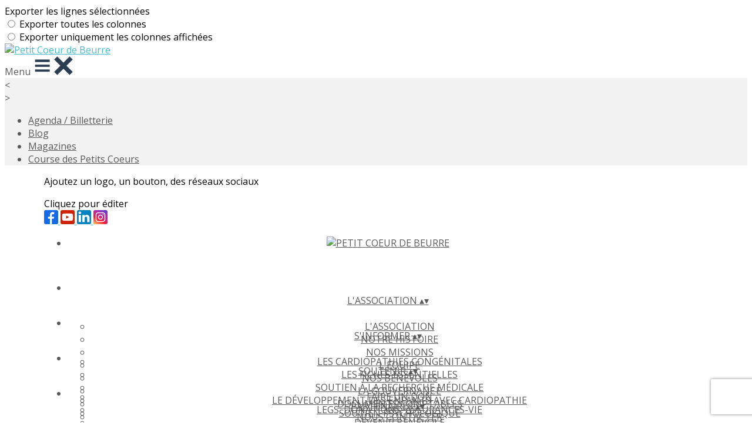

--- FILE ---
content_type: text/html; charset=UTF-8
request_url: https://www.petitcoeurdebeurre.fr/articles/104651-le-service-de-cardiopediatrie-de-la-timone-marseille-en-ebullition
body_size: 26500
content:
<!DOCTYPE html>
<html lang="fr">
	<head>

		<!-- META -->
		                <meta name="robots" content="index, follow">
                    <meta property="og:type" content="article">
                    <meta property="og:site_name" content="AssoConnect">
                    <title>Remise de chèque au service de cadiopédiatrie - Hôpital de La Timone à Marseille</title>
                    <meta name="description" content="Le service de cardiopédiatrie a reçu des gendarmes de la région PACA pour une remise de chèque de 620 euros collectés lors de leur marche sportive caritative.">
        <meta property="og:description" content="Le service de cardiopédiatrie a reçu des gendarmes de la région PACA pour une remise de chèque de 620 euros collectés lors de leur marche sportive caritative.">
                    <meta property="og:image" content="https://app.assoconnect.com/services/storage?id=2681282&amp;type=picture&amp;secret=0q2MCOBehggeR7BYKdzkx6GUPXiGCH7Q4UHCx0Ac&amp;timestamp=1663842220">
                    <meta property="og:image:width" content="1104">
                    <meta property="og:image:height" content="578">
                    <meta property="og:locale" content="fr_FR">
                    <meta property="og:url" content="https://www.petitcoeurdebeurre.fr/articles/104651-le-service-de-cardiopediatrie-de-la-timone-marseille-en-ebullition">
    <meta name="viewport" property="viewport" content="width=device-width, initial-scale=1.0">
<meta charset="utf-8">
<meta http-equiv="X-UA-Compatible" content="IE=edge,chrome=1">
<meta name="google-signin-use_fedcm" content="true">
    <link rel="canonical" href="https://www.petitcoeurdebeurre.fr/articles/104651-le-service-de-cardiopediatrie-de-la-timone-marseille-en-ebullition">

		<!-- Favicon -->
					<link rel="icon" type="image/png" href="https://app.assoconnect.com/services/storage?id=4604157&amp;type=picture&amp;secret=hwfIlh8MuqOzd9reuKyXmd1ekc3TEJYdjcXYpYGy&amp;timestamp=1720509416">
		
		<!-- https://dev.twitter.com/web/overview/widgets-webpage-properties -->
		<meta name="twitter:widgets:csp" content="on">

		<!-- CSS -->
		

<!-- jQuery UI -->
<!-- Le CSS de jQuery UI utilise des chemins relatifs pour les images, on ne peut donc pas l'inclure dans le CSS global -->
<link
    rel="stylesheet"
    href="https://code.jquery.com/ui/1.14.1/themes/base/jquery-ui.css"
    integrity="sha512-Ikr9iIb48ljzg7k903d77p0AITNsf4DxtxK4g5R4UiqHpCdroXAX0zqr0uPSWskJOJ1pQoAOXCb8WPkohWY3Bw=="    
    crossorigin="anonymous"
>

<!-- Layout -->
<link rel="stylesheet" href="https://cdn.jamesnook.com/public/build/css/common.-.layout.-.public-horizontal.DESKTOP.css?83471c8">

<!-- Template -->
<style>/**
 * Breaking points pour les media queries
 */
/**
 * Différentes fonctions less utilisées dans le site
 */
/**
 * Arrondir les coins
 */
/**
 * Ajouter une bordure
 */
/**
 * Ombre sur le texte
 */
/**
 * Ombre sur les box
 */
/**
 * Taille de la box prenant en compte ou non les bordures et le padding
 */
/**
 * Effet de transition lors du changement d'état
 */
/**
 * Effet de rebond
 */
@keyframes bounce {
  20% {
    transform: translateY(10px);
  }
  50% {
    transform: translateY(-10px);
  }
  60% {
    transform: translateY(5px);
  }
  90% {
    transform: translateY(-5px);
  }
}
#infosFixed {
  background: #e7e6e4;
  position: fixed;
  bottom: 0;
  right: 0;
  left: 0;
  z-index: 50;
}
#postNewsletterForm {
  text-align: right;
}
.postWrapper {
  word-wrap: break-word;
}
#postText {
  /* Style par défaut de l'éditeur */
}
#postText table {
  border-collapse: collapse;
  margin-top: 12px;
  table-layout: fixed;
  width: 100%;
}
#postText table tr {
  vertical-align: middle;
}
#postText table tr th {
  font-weight: bold;
  vertical-align: middle;
  border-bottom: 1px solid #d4d4d4;
  padding: 12px 0;
  text-align: center;
}
#postText table tr td {
  border-bottom: 1px solid #f8f8f8;
  padding: 12px 0;
}
#postText iframe,
#postText image,
#postText [data-ce-tag=img],
#postText img,
#postText video {
  clear: both;
  display: block;
  margin-left: auto;
  margin-right: auto;
  max-width: 100%;
}
#postText .align-left {
  clear: initial;
  float: left;
  margin-right: 0.5em;
}
#postText .align-right {
  clear: initial;
  float: right;
  margin-left: 0.5em;
}
#postText .text-center {
  text-align: center;
}
#postText .text-left {
  text-align: left;
}
#postText .text-right {
  text-align: right;
}
#postText a {
  text-decoration: underline;
}
.postCommentChildren .row {
  border-left: 2px solid #e7e6e4;
  padding-left: 15px;
}
@media (min-width: 1130px) {
  .postWrapper {
    margin: 0 162px;
  }
  #postLabelWrapper {
    width: 55%;
  }
  #postEmailContainer {
    width: 30%;
  }
  #postSubscribeWrapper {
    width: 10%;
  }
  #postCloseWrapper {
    width: 5%;
  }
}
#postCommentLoginWrapper {
  white-space: nowrap;
}
.cta {
  margin-right: -10px;
  margin-bottom: -10px;
}
@media (max-width: 880px) {
  #postLabelWrapper {
    display: none;
  }
  #postEmailContainer {
    width: 60%;
  }
  #postSubscribeWrapper {
    width: 10%;
  }
}
@media (max-width: 500px) {
  #postEmailContainer {
    width: 80%;
  }
  #postSubscribeWrapper {
    width: 20%;
  }
}
@media (max-width: 750px) {
  .cta {
    display: none;
  }
}
</style>

<!-- Google Font -->
    <!-- :400,700 for bold -->
    <link href="https://fonts.googleapis.com/css?family=Open+Sans:400,500,700" rel="stylesheet">
            <style>
            html, body {font-family: "Open Sans", Roboto, sans-serif;}
        </style>
    

<!-- Choices.js -->

<!-- ContentTools -->

<!-- Cropper -->

<!-- FullCalendar -->

<!-- Simplelightbox -->

<!-- Leaflet -->
<!-- Leaflet MarkerCluster -->

		<!-- JS -->
		<script async nonce="e19fb4e6-3311-41e0-89a9-611e84c37a5c">
	// Browser check
	// https://stackoverflow.com/a/55655928/7671937
	function isCrappyIE() {
		var ua = window.navigator.userAgent;
		var crappyIE = false;
		var msie = ua.indexOf('MSIE ');
		if (msie > 0) { // IE 10 or older => return version number
			crappyIE = true;
		}
		var trident = ua.indexOf('Trident/');
		if (trident > 0) { // IE 11 => return version number
			crappyIE = true;
		}
		return crappyIE;
	}

	if(isCrappyIE()) {
		alert("Vous utilisez une ancienne version d'Internet Explorer qui n'est plus maintenue. Pour le confort de votre navigation, merci d'utiliser un navigateur \u00e0 jour. ");
	}
</script>

<script nonce="e19fb4e6-3311-41e0-89a9-611e84c37a5c">
	var SIZE_FIXED			= "fixed";
	var SIZE_FREE			= "free";
	var SIZE_MIN			= "min";
	var SIZE_MIN_WIDTH		= "min-width";
	var SIZE_MIN_HEIGHT		= "min-height";
	var SIZE_MAX			= "max";
	var SIZE_MAX_WIDTH		= "max-width";
	var SIZE_MAX_HEIGHT		= "max-height";
	var ORIGINAL_WIDTH		= 1200;
	var ORIGINAL_HEIGHT		= 628;
	var SIZE_STANDARD		= "standard";
	var SIZE_USER			= "user";
	var SIZE_VENDOR			= "vendor";
	var THUMB_WIDTH			= 352;
	var THUMB_HEIGHT		= 184;
	var USER_NORMAL			= 200;
</script>
<script nonce="e19fb4e6-3311-41e0-89a9-611e84c37a5c">
    var HOST_PUBLIC = "https:\/\/web-assoconnect-frc-prod-cdn-endpoint-software.azureedge.net\/legacy";
    var HOST_SPARK = "https:\/\/web-assoconnect-frc-prod-cdn-endpoint-software.azureedge.net\/legacy\/spark";
    var SPARK_VERSION = "83471c8";
    var SPARK_FORM_UPLOAD_MAX_SIZE = 10485760;
    var URI_CLIENT = "\/articles\/104651-le-service-de-cardiopediatrie-de-la-timone-marseille-en-ebullition";
    var URI_SERVER = "\/articles\/index";
    var VENDOR_ID = 14339;
    var _GIFS = [];
    var RECAPTCHA = "6Ldy5hwUAAAAAGrMqPOdhVGOLd79KcXDcHg7mjgH";
    var MAPBOX_TOKEN = "pk.eyJ1IjoiYXNzb2Nvbm5lY3QiLCJhIjoiY2pycTlxaGh0MDEyMTQzcGZ0eTlidmdmciJ9.-lrrOF0HPATIKSl8luHqwA";
    var CSP_NONCE = "e19fb4e6-3311-41e0-89a9-611e84c37a5c";
    var I18N_CURRENCY = "EUR";
    var I18N_LOCALE = "fr-FR";
    var I18N_TIMEZONE = "Europe\/Paris";
    var SITE_CODE = "a";
</script>

<!-- Translator Method -->
<script
    nonce="e19fb4e6-3311-41e0-89a9-611e84c37a5c"
    src="https://cdnjs.cloudflare.com/ajax/libs/intl-messageformat/5.1.0/intl-messageformat.min.js"
    integrity="sha256-jkYwyAJTaU4esUDFkWA92xz+ARjXOmPO8ul5jjY3MWk="
    crossorigin="anonymous"
></script>
<script nonce="e19fb4e6-3311-41e0-89a9-611e84c37a5c">
  window.trans = function trans(key, params) {
      // Translation key not found
      if(window.translations.hasOwnProperty(key) === false) {
          return key;
      }

      var translation = window.translations[key];

      var translator = new IntlMessageFormat.IntlMessageFormat(translation, I18N_LOCALE);

      return translator.format(params);
  };

  window.transCurrency = new Intl.NumberFormat(
      I18N_LOCALE,
      { style: 'currency', currency: "EUR"}
  ).format;

  window.transDate = new Intl.DateTimeFormat(I18N_LOCALE, {
      timeZone: I18N_TIMEZONE,
  }).format;

  window.transDateFromYMD = function(value) {
      value = String(value).replaceAll('-', '');
      // YYYYMMDD or YYYYMMDDHHiiss
      if (String(value).length !== 8 && String(value).length !== 14) {
          return ''
      }

      var date = new Date(value.substr(0, 4) + "-" + value.substr(4, 2) + "-" + value.substr(6, 2));

      // Invalid date
      if (isNaN(date)) {
          return ''
      }

      return transAbsoluteDate(date);
  }

  window.transDateTime = new Intl.DateTimeFormat(I18N_LOCALE, {
      timeZone: I18N_TIMEZONE,
      year: "numeric",
      month: "2-digit",
      day: "2-digit",
      hour: "numeric",
      minute: "numeric",
      second: "numeric",
  }).format;

  // Trans date created with new Date('1986-06-02')
  window.transAbsoluteDate = new Intl.DateTimeFormat(I18N_LOCALE, {
      timeZone: "UTC",
  }).format;

  // Trans date formatted as YYYYMMDDHHiiss
  window.transAbsoluteDateYMD = function (value) {
      // YYYYMMDD or YYYYMMDDHHiiss
      if (String(value).length !== 8 && String(value).length !== 14) {
          return ''
      }

      var date = new Date(value.substr(0, 4) + "-" + value.substr(4, 2) + "-" + value.substr(6, 2));

      // Invalid date
      if (isNaN(date)) {
          return ''
      }

      return transAbsoluteDate(date);
  }

      window.translations = Object.assign({"ckeditor.subtitle":"Sous-titre","ckeditor.title":"Titre","ckeditor.maintitle":"Titre principal","form.select.placeholder":"Choisissez","form.uploadPicture.complete.delete":"Supprimer","form.uploadPicture.prepareInput.button":"Se\u0301lectionner","form.uploadPicture.prepareInput.drop":"Ajouter une image","form.uploadPicture.prepareInput.send":"S\u00e9lectionner","form.uploadPicture.prepareInput.size":"Taille recommand\u00e9e : {width} x {height} px","jquery.ajax.error":"Une erreur est survenue. Cette erreur peut \u00eatre due \u00e0 votre connexion.\nN'h\u00e9sitez pas \u00e0 nous contacter si cette erreur persiste.\n","jquery.ajax.forbidden":"Vous n'avez pas les droits suffisants pour effectuer cette action.","popup.blocked":"Vous devez autoriser les popup pour ce site afin de voir la pr\u00e9visualisation du formulaire","registration.addedMail":"Votre inscription \u00e0 la Newsletter est confirm\u00e9e. \u00c0 tr\u00e8s bient\u00f4t pour de nouvelles actualit\u00e9s.","registration.addMail":"Veuillez indiquer une adresse email.","registration.failed":"Abonnement \u00e9chou\u00e9 !","registration.mailAlreadyExisting":"Cette adresse email est d\u00e9j\u00e0 abonn\u00e9e \u00e0 la newsletter.","spark.dirty.onBeforeUnload":"Vous avez modifi\u00e9 des informations. En quittant cette page sans les enregistrer vous risquez de les perdre.","spark.form.bic.helper.country":"Le BIC est probablement incorrect : v\u00e9rifiez les 5\u00e8me et 6\u00e8me caract\u00e8res ({country}).","spark.form.bic.helper.incorrect":"Le code BIC est incorrect.","spark.form.country.helper.incorrect":"Le pays est incorrect.","spark.form.date.helper.format":"La date est incorrecte (format JJ\/MM\/AAAA).","spark.form.date.helper.futureDateNotAllowed":"Date dans le futur","spark.form.date.helper.yearInTwoDigits":"L'ann\u00e9e doit \u00eatre sur 4 chiffres","spark.form.date.helper.yearStartsWithZero":"L'ann\u00e9e ne peut pas commencer par un z\u00e9ro","spark.form.datetime.checkLegalAge.error.age":"Le responsable l\u00e9gal doit \u00eatre majeur","spark.form.datetime.update.error.incorrect":"La date saisie est incorrecte.","spark.form.datetime.update.error.max":"La date doit \u00eatre ant\u00e9rieure au {max}","spark.form.datetime.update.error.min":"La date doit \u00eatre post\u00e9rieure au {min}","spark.form.domain.check.error":"Le domaine saisi est incorrect.","spark.form.iban.helper.country":"Le pays est inconnu.","spark.form.iban.helper.incorrect":"Les caract\u00e8res autoris\u00e9s sont les chiffres 0 \u00e0 9 et les lettres A \u00e0 Z.","spark.form.iban.helper.invalid":"L'IBAN est incorrect.","spark.form.iban.helper.length":"La longueur est incorrecte.","spark.form.mail.check.question":"Nous avons d\u00e9tect\u00e9 une potentielle erreur de frappe. Est-ce que votre adresse email est {suggest} ?","spark.form.mail.check.yes":"Oui, corriger l'adresse","spark.form.mail.check.no":"Non, conserver l\u2019adresse renseign\u00e9e","spark.form.mail.confirm.error":"Les deux emails sont diff\u00e9rents.","spark.form.mail.helper.at":"Cet email ne contient pas le signe arobase (@)","spark.form.mail.helper.domain":"Le nom de domaine de l'adresse email est incorrect.","spark.form.mail.helper.empty":"Veuillez indiquer une adresse email.","spark.form.mail.helper.incorrect":"Cet email est incorrect.","spark.form.mail.helper.invalid":"Cet email contient des caract\u00e8res invalides.","spark.form.model.addressSearch.city":"Ville","spark.form.model.addressSearch.country":"Pays","spark.form.model.addressSearch.location":"Nom du lieu","spark.form.model.addressSearch.notFound":"Adresse introuvable ?","spark.form.model.addressSearch.placeholder":"Recherchez ici l'adresse que vous souhaitez enregistrer","spark.form.model.addressSearch.postal":"Code postal","spark.form.model.addressSearch.reset":"Supprimer l'adresse ou en saisir une nouvelle","spark.form.model.addressSearch.street1":"Rue","spark.form.model.addressSearch.street2":"Compl\u00e9ment","spark.form.model.category":"Cat\u00e9gorie","spark.form.model.iban.accountExists":"Le compte est utilis\u00e9 dans le service de paiement. L'IBAN et le BIC ne sont pas modifiable. Merci de cr\u00e9er un autre compte","spark.form.money.check.error":"Le montant saisi n'est pas correct.","spark.form.password.confirm.error":"Les deux mots de passe sont diff\u00e9rents.","spark.form.percent.check.error":"La valeur saisie n'est pas correcte.","spark.form.phone.helper.country":"Le code pays est incorrect.","spark.form.phone.helper.incorrect":"Le num\u00e9ro de t\u00e9l\u00e9phone est incorrect.","spark.form.phone.helper.length.tooLong":"Le num\u00e9ro de t\u00e9l\u00e9phone est trop long.","spark.form.phone.helper.length.tooShort":"Le num\u00e9ro de t\u00e9l\u00e9phone est trop court.","spark.form.phone.helper.mobile":"Veuillez indiquer un num\u00e9ro de t\u00e9l\u00e9phone portable.","spark.form.phone.helper.phone":"Veuillez indiquer un num\u00e9ro de t\u00e9l\u00e9phone fixe.","spark.form.phone.helper.refused":"Ce type de num\u00e9ro de t\u00e9l\u00e9phone n'est pas accept\u00e9.","spark.form.phone.helper.unknown":"Le num\u00e9ro de t\u00e9l\u00e9phone n'est pas reconnu.","spark.form.postal.helper.country.required":"Le pays doit \u00eatre indiqu\u00e9.","spark.form.postal.helper.country.unknown":"Le pays {country} est inconnu.","spark.form.postal.helper.incorrect":"Le code postal est incorrect.","spark.form.postal.helper.required":"Le code postal doit \u00eatre indiqu\u00e9.","spark.form.postal.helper.unused":"Ce pays n'utilise pas de codes postaux.","spark.form.textCount.update.character":"caract\u00e8re","spark.form.upload.check.error.limit":"Vous avez atteint la limite de {limit} fichiers.","spark.form.upload.check.error.size":"Le fichier est trop gros (max : {size} {unit}).","spark.form.upload.check.error.type":"Le type du fichier n'est pas accept\u00e9.","spark.form.upload.DOMProgress.text":"Chargement en cours","spark.form.upload.prepare.button.select":"Se\u0301lectionner","spark.form.upload.prepare.drop":"Ajouter un fichier","spark.form.upload.uploadFile.callback.error":"Une erreur s'est produite lors du t\u00e9l\u00e9chargement.","spark.form.url.check.error":"L'url saisie est incorrecte.","spark.notification.button.nextNotice":"Erreur suivante","spark.notification.button.prevNotice":"Erreur pr\u00e9c\u00e9dente","spark.template.accordion.button.title":"Afficher","spark.template.button.cancel":"Annuler","spark.template.button.close":"Fermer","spark.template.button.continue":"Continuer","spark.template.button.delete":"Supprimer","spark.template.button.edit":"Modifier","spark.template.button.submit":"Envoyer","spark.template.button.view":"Voir","spark.template.confirm.confirmText.label":"Veuillez saisir \"{ confirmText }\"","spark.template.confirm.error":"Le texte renseign\u00e9 est incorrect","spark.template.editable.create.button.submit":"Confirmer","spark.template.editable.create.save.error":"Impossible d'enregistrer les modifications.","spark.template.loading.text":"Chargement en cours ...","spark.template.notification.save":"Enregistr\u00e9","spark.template.table.count.checked.all.button":"Les {nbDisplayed} lignes de cette page sont s\u00e9lectionn\u00e9es. <u>S\u00e9lectionner les {truncatedNb} lignes<\/u>.","spark.template.table.count.checked.all.buttonUntruncated":"Les {nbDisplayed} lignes de cette page sont s\u00e9lectionn\u00e9es. <u>S\u00e9lectionner toutes les lignes<\/u>.","spark.template.table.count.checked.all.text":"Toutes les lignes sont s\u00e9lectionn\u00e9es.","spark.template.table.count.checked.truncated":"{nbChecked} ligne(s) s\u00e9lectionn\u00e9e(s) sur {nbTotal}.","spark.template.table.count.checked.untruncated":"{nbChecked} ligne(s) s\u00e9lectionn\u00e9e(s) sur un grand nombre.","spark.template.table.count.displayed.empty":"Aucune ligne","spark.template.table.count.displayed.rows":"{nbDisplayed} ligne(s).","spark.template.table.count.displayed.truncated":"{nbDisplayed} ligne(s) affich\u00e9e(s) sur {truncatedNb}.","spark.template.table.count.displayed.untruncated":"{nbDisplayed} ligne(s) affich\u00e9e(s) sur un grand nombre.","spark.template.table.exports.empty":"Le tableau est vide !","spark.template.table.warning.partialSorting":"Vous venez d\u2019afficher maximum 50 lignes suppl\u00e9mentaires. Le tri ne s\u2019applique pas sur les lignes nouvellement charg\u00e9es. Relancez votre tri sur toutes les lignes affich\u00e9es."},window.translations);
    window.translations = Object.assign({"comment.answer":"R\u00e9pondre","comment.delete":"Supprimer","form.comment.postCommentChildEmail":"Renseignez votre adresse mail","form.comment.postCommentChildName":"Renseignez votre nom","form.comment.postCommentChildText":"R\u00e9digez ici votre r\u00e9ponse","newsletter.postEmail.placeholder1":"Adresse email","newsletter.postEmail.placeholder2":"Entrez votre email","newsletter.postSubscribeSubmit.label1":"S'inscrire","newsletter.postSubscribeSubmit.label2":"OK","template.alert.error":"Une erreur est survenue. Cette erreur peut \u00eatre due \u00e0 votre connexion.\nN'h\u00e9sitez pas \u00e0 nous contacter si cette erreur persiste.\n","template.button.postCommentChild":"Envoyer","template.button.postCommentLogin":"Connectez-vous"},window.translations);
</script>

<!-- jQuery -->
<script
    nonce="e19fb4e6-3311-41e0-89a9-611e84c37a5c"
    src="https://cdnjs.cloudflare.com/ajax/libs/jquery/3.7.1/jquery.min.js"
    integrity="sha256-/JqT3SQfawRcv/BIHPThkBvs0OEvtFFmqPF/lYI/Cxo="
    crossorigin="anonymous"
></script>
<script
    nonce="e19fb4e6-3311-41e0-89a9-611e84c37a5c"
    src="https://cdnjs.cloudflare.com/ajax/libs/jqueryui/1.14.1/jquery-ui.min.js"
    integrity="sha512-MSOo1aY+3pXCOCdGAYoBZ6YGI0aragoQsg1mKKBHXCYPIWxamwOE7Drh+N5CPgGI5SA9IEKJiPjdfqWFWmZtRA=="
    crossorigin="anonymous"
></script>
<script
    nonce="e19fb4e6-3311-41e0-89a9-611e84c37a5c"
    src="https://cdnjs.cloudflare.com/ajax/libs/jqueryui/1.9.2/i18n/jquery-ui-i18n.min.js"
    integrity="sha256-q/EiPw4hDxf7AKJEkIHWBspsML3nLL0VB729yuwz+cc="
    crossorigin="anonymous"
></script>
<script
    nonce="e19fb4e6-3311-41e0-89a9-611e84c37a5c"
    src="https://cdnjs.cloudflare.com/ajax/libs/bootstrap-switch/3.3.2/js/bootstrap-switch.min.js"
    integrity="sha256-sAkXLwDFSAB/S09JCOWRvnoOnhGYDu9VqMnbCKAhMzI="
    crossorigin="anonymous"
></script>
<script
    nonce="e19fb4e6-3311-41e0-89a9-611e84c37a5c"
    src="https://cdnjs.cloudflare.com/ajax/libs/jquery-mousewheel/3.1.9/jquery.mousewheel.min.js"
    integrity="sha256-+ZWJyex7JtGOxCSSRu/QgpDkiTWQEqBuE2O8xHMVZCQ="
    crossorigin="anonymous"
></script>

<!-- Layout -->
<script nonce="e19fb4e6-3311-41e0-89a9-611e84c37a5c" src="https://cdn.jamesnook.com/public/build/js/common.-.layout.-.public.js?83471c8"></script>

<!-- CKEditor -->

<!-- intl-tel-input -->

<!-- reCAPTCHA -->
    <!-- Using Recaptcha.net to avoid Google cookies -->
    <script nonce="e19fb4e6-3311-41e0-89a9-611e84c37a5c" src="https://www.recaptcha.net/recaptcha/api.js" async defer></script>

<!-- Validator -->

<!-- Algolia -->
	<!-- Placé à l'extérieur pour l'annuaire -->
	<script nonce="e19fb4e6-3311-41e0-89a9-611e84c37a5c">
		var ALGOLIA_CONFIG = {
			allowTyposOnNumericTokens:	false,
			facets:						[],
			facetFilters:				[],
			query:						"",
			page:						0,
			numericFilters:				[],
			removeWordsIfNoResults:		"lastWords",
			tagFilters:					[],
			typoTolerance:				"strict",
			advancedSyntax:				true
		};
	</script>

<!-- Charts.js -->

<!-- Choices.js -->

<!-- ContentTools -->

<!-- Cropper -->

<!-- Dompurify -->

<!-- FullCalendar -->

<!-- HTML2Canvas -->

<!-- Parallax -->

<!-- TimeAgo -->

<!-- Simplelightbox -->

<!-- Leafleft -->
<!-- Leaflet MarkerCluster -->





<script type="application/javascript"  nonce="e19fb4e6-3311-41e0-89a9-611e84c37a5c">
    window.dataLayer = window.dataLayer || [];
    function gtag(){dataLayer.push(arguments);}
    gtag("consent", "default", {
        ad_storage: "denied",
        analytics_storage: "denied",
        security_storage: "denied", // optional
        wait_for_update: 2000 // milliseconds
    });
    gtag('js', new Date());

    gtag('config', "G-PB0RXMTS9D", {
        send_page_view: false
    });
    gtag('event', 'page_view', {"send_to":"G-PB0RXMTS9D","dimension1":"AssoConnect","dimension2":"school6261","dimension4":"PROD","dimension3":"unknown","dimension5":"MEDICAL"});

        gtag('config', "G-88W2QYTG1T", { send_page_view: false });
    gtag('event', 'page_view', { send_to: "G-88W2QYTG1T" });
    </script>
<script async src="https://www.googletagmanager.com/gtag/js?id=G-PB0RXMTS9D" nonce="e19fb4e6-3311-41e0-89a9-611e84c37a5c"></script>

<!-- Tracking -->
<script async nonce="e19fb4e6-3311-41e0-89a9-611e84c37a5c">
    

    // Axeptio

            window.axeptioSettings = { 
            clientId: "60ca4e11738e6c446946d8de",
            cookiesVersion: 'client-' + I18N_LOCALE.toLowerCase(),
            userCookiesSecure: true,
            // TO DO: Suffix à retirer en octobre 2025: https://assoconnect.slack.com/archives/C7MSK557A/p1710165386103879?thread_ts=1709752424.741269&cid=C7MSK557A
            // Warning! Updating jsonCookieName can lead to critical issues if the firewall configuration is not updated !
            jsonCookieName: "axeptio_cookies_2",
            authorizedVendorsCookieName: "axeptio_authorized_vendors_2",
            allVendorsCookieName: "axeptio_all_vendors_2",
            googleConsentMode: {
            default: {
                analytics_storage: "denied",
                ad_storage: "denied",
                ad_user_data: "denied",
                ad_personalization: "denied",
                wait_for_update: 500
            }
        }
        };
        (function(d, s) {
            var t = d.getElementsByTagName(s)[0], e = d.createElement(s);
            e.async = true; e.src = "//static.axept.io/sdk.js";
            t.parentNode.insertBefore(e, t);
        })(document, "script");

        // Axeptio callback
        void 0 === window._axcb && (window._axcb = []);
        window._axcb.push(function(axeptio) {
            axeptio.on("cookies:complete", function(choices) {
                if (choices.google_analytics) {
                    gtag("consent", "update", {
                        analytics_storage: "granted",
                    });

                                    }
            })
        })
    
    /**
     * RudderStack common functions
     */

    /**
     * This method allows you to track any actions that your users might perform. Each of these actions is commonly referred to as an event.
     *
     * https://docs.rudderstack.com/stream-sources/rudderstack-sdk-integration-guides/rudderstack-javascript-sdk#3-4-track
     */
    function track(event, properties, options, callback) {
                    if(window.rudderanalytics) {
                window.rudderanalytics.track(event, properties, options, callback);
            }
            }

    /**
     * This method lets you record information about the web page being viewed by the user.
     *
     */
    function trackPage(event, properties, options, callback) {
                    if(window.rudderanalytics) {
                window.rudderanalytics.track(event, properties, options, callback);
            }
            }

    /**
     * This method allows you to track any click that your users might perform on a link.
     *
     * @param {string} selector	jQuery selector of the tracked link
     * Otherwise same params of the track function: https://docs.rudderstack.com/stream-sources/rudderstack-sdk-integration-guides/rudderstack-javascript-sdk#3-4-track
     */
    function trackLink(selector, event, properties, options, callback) {
                    $(selector).on("click", function(e) {
                if(window.rudderanalytics) {
                    var _this = $(this);
                    window.rudderanalytics.track(event, properties, options, callback);
                    // Wait for the tracking request to have time to go
                    var timeoutDelay = 300;
                    setTimeout(function() {
                        var href = _this.attr("href");
                        var target = _this.attr("target");
                        // New tab
                        if (target) {
                            window.open(href, target || '_blank');
                        }
                        // Current tab
                        else {
                            window.location.href = href;
                        }
                    }, timeoutDelay);
                    return false;
                }
            });
            }

    // GTM
    </script>
	</head>
	<body>
		<!-- Layout -->
		<div id="layoutWrapper" class="nav">

<!-- Vielle version IE -->

<!-- Thème -->
<style nonce="e19fb4e6-3311-41e0-89a9-611e84c37a5c">

	/**
	 * Couleur principale
	 */

	/* Transforme @blue et @body en blanc en fonction de la couleur du menu */
	
	/* Color */
	h1,
	h3,
	.textImportant,
	a,
	a:link,
	a:visited,
	a:active,
	.colorBlue,
	.checkbox input[type="checkbox"].custom-checkbox:checked + .icons,
	.checkbox input[type="checkbox"].custom-checkbox:checked + .icons .icon-checked,
	.radio input[type="radio"].custom-radio:checked + .icons,
	.radio input[type="radio"].custom-radio:checked + .icons .icon-checked,
	.accordion .accordionContent.accordionColor .accordionTitleWrapper .accordionTitle,
	.buttonWhite,
	.buttonWhiteAlt:active,
	.buttonWhiteBlue,
	.buttonTransparent:hover,
	.radioAlt.colorWhite.radioAltSelected,
    #thumbPostSlider .thumbPostSlide .thumbPostSlideContent h2,
	.thumbPostWrapper h2,
	.thumbWrapper .thumbCommon .thumbDetails .thumbName,
	.thumbWrapper .thumbCommon .thumbDetails .thumbMore,
	#templateBreadcrumb #breadCrumbItems .breadCrumbNextStep:not(.button):hover,
	#templateBreadcrumb #breadCrumbItems .breadCrumbNextStep .breadCrumbItem.breadCrumbActive,
	#templateTabulation .active,
	#messagesWrapper .message .messageContent .messageIcon svg {
		color: #45bdcf;
	}
	#agendaWrapper,
	div:not(#agendaWrapper) > #agendaEvent,
	#agendaWrapper #agendaEvent #agendaEventName,
	div:not(#agendaWrapper) > #agendaEvent #agendaEventName,
	#agendaWrapper #agendaList .agendaDate,
	#donationPicture #donationInfoWrapper #donationInfo #donationSubmitButton {
		color: #45bdcf;
	}

    /* Fix event colors */
    #agendaEvent #agendaEventDate, #agendaEvent #agendaEventDescription, #agendaEvent #agendaEventAddress {
        color: #595959;
    }

    #agendaEventReturn svg path{
        fill: #45bdcf;
    }

	#templateNavWrapper #templateNav ul li,
	#templateNavWrapper #templateNav ul li a,
	#templateNavBar,
	#templateNavSubBarWrapper,
	#templateNavSubBarWrapper #templateNavSubBar a,
	#templateSubNavWrapper ul li a,
	#agendaWrapper #agendaList .agendaListEvent.colorBodyOrWhite,
	#agendaWrapper #agendaList h3.colorBodyOrWhite,
	#agendaWrapper #agendaList .eventColor.colorBodyOrWhite,
	#eventWrapper #eventDateLeftWrapper{
		color: #595959;
	}
    #eventWrapper #eventPicture #eventCountdownWrapper #eventButton {
        color: #595959;
    }
	.buttonWhiteBlue:hover {
		color: #3eaaba;
	}
	.buttonWhiteBlue:active,
	.buttonTransparent:active {
		color: #3aa0af;
	}
	#agendaWrapper #agendaList h3.colorBodyOrWhite,
	#agendaWrapper #agendaList .eventColor.colorBodyOrWhite {
		border-color: #595959;
	}
	.buttonBlue,
	.backgroundBlue {
		color: #595959;
	}
    .backgroundTheme {
        background-color: #ffffff;
        color: #595959;
    }
	/* Background */
	.backgroundBlue,
	.accordion .accordionContent.accordionColor .accordionTitleWrapper .accordionTitleNumber,
	.buttonBlue,
	.dialogDotWrapper .dialogDot.dialogDotCurrent,
	.progressbar-blue div,
	.radioAlt.colorBlue:not(.eventColor), /* :not(.eventColor) pour ne pas modifier les puces de l'agenda */
	#messagesWrapper .message,
	#boxes .box[data-type="button"] .buttonDIYContainer .buttonDIYWrapper,
	#gridWrapper .box .buttonDIYContainer .buttonDIYWrapper,
	#eventWrapper #eventPicture #eventCountdownWrapper #eventButton,
	#templateNavWrapper #templateNav #navBasket {
		background-color: #45bdcf;
	}
	.formUpload .formUploadInputWrapper input:hover ~ div,
	.buttonBlue:hover,
	.radioAlt.colorBlue.radioAltSelected,
	#messagesWrapper .message,
	#eventWrapper #eventPicture #eventCountdownWrapper #eventButton:hover,
	#templateNavWrapper #templateNav #navBasket:hover {
		background-color: #3aa0af;
	}
	.radioAlt.colorBlue:hover:not(.radioAltSelected):not(.eventColor) { /* :not(.eventColor) pour ne pas modifier les puces de l'agenda */
		background-color: #4fd9ee;
	}
	.dialogDotWrapper .dialogDot:hover {
		background-color: #52e2f8;
	}
	.buttonBlue:active,
	#eventWrapper #eventPicture #eventCountdownWrapper #eventButton:active {
		background-color: #3797a5;
	}
	.dialogDotWrapper .dialogDot {
		background-color: #59f5ff;
	}
	.buttonWhiteBlue:active {
		background-color: #5dffff;
	}
	.buttonWhiteBlue:hover {
		background-color: #60ffff;
	}
	/* Border */
	.backgroundBlueLight,
	input[type="text"]:hover,
	input[type="search"]:hover:not(.choices__input),
	.choices:hover,
	input[type="password"]:hover,
	input[type="date"]:hover,
	input[type="tel"]:hover,
	input[type="number"]:hover,
	input[type="datetime-local"]:hover,
	input[type="email"]:hover,
	input[type="url"]:hover,
	textarea:hover,
	select:hover,
	input[type="text"]:focus,
	input[type="search"]:focus:not(.choices__input),
	.choices.is-focused,
	input[type="password"]:focus,
	input[type="date"]:focus,
	input[type="tel"]:focus,
	input[type="number"]:focus,
	input[type="datetime-local"]:focus,
	input[type="email"]:focus,
	input[type="url"]:focus,
	textarea:focus,
	select:focus,
	.radioImageWrapper.radioImageChecked,
	.accordion .accordionContent.accordionColor .accordionTitleWrapper,
	.buttonWhiteBlue,
	.dropdownMenu div h2,
	.radioAlt.colorWhite.radioAltSelected,
	#templateBreadcrumb #breadCrumbItems .breadCrumbNextStep .breadCrumbItem.breadCrumbActive,
	#postViewMore {
		border-color: #45bdcf;
	}
	#agendaWrapper #agendaEvent #agendaEventReturn,
	div:not(#agendaWrapper) > #agendaEvent #agendaEventReturn {
		border-color: #45bdcf;
	}
	.buttonWhiteBlue:hover {
		border-color: #4bcfe3;
	}
	.buttonWhiteBlue:active {
		border-color: #4fd9ee;
	}
	.radioAlt.colorWhite:hover:not(.radioAltSelected),
	.radioAlt.colorBlue:hover:not(.radioAltSelected):not(.eventColor) { /* :not(.eventColor) pour ne pas modifier les puces de l'agenda */
		border-color: #52e2f8;
	}
	.radioAlt.colorBlue.radioAltSelected {
		border-color: #308490;
	}
	.buttonWhiteAlt:active {
		outline-color: #45bdcf;
	}
	.buttonWhiteAlt:hover {
		border-color: #52e2f8;
	}

	/**
	 * Couleur du menu
	 */
					@media (min-width: 1151px) {
		#templateNavWrapper,
		#templateNavWrapper:before,
		#templateNavBar {
							background-color: #ffffff;
										border-bottom: 1px solid #eeeeee;
					}
		#templateSubNavWrapper {
			background-color:
									#f2f2f2							;
		}
					#templateHeaderWrapper #templateHeader #templateHeaderMargin {
				display: none;
			}
			}
	@media (max-width: 1150px) {
		#templateNavWrapper,
		#templateNavWrapper:before,
		#templateNavBar,
		#templateSubNavWrapper {
			background-color: #ffffff;
		}
	}
	#templateNavSubBarWrapper,
	#templateNavSubBarWrapper #templateNavSubBarLeft,
	#templateNavSubBarWrapper #templateNavSubBarRight {
		background-color: #f2f2f2;
	}
	#agendaWrapper,
	div:not(#agendaWrapper) > #agendaEvent,
	#donationPicture #donationInfoWrapper #donationInfo #donationSubmitButton,
	#eventWrapper #eventDateLeftWrapper {
		background-color: #ffffff;
	}
	#eventWrapper #eventPicture #eventInfos #eventName {
		border-color: #ffffff;
	}
	/* Couleur des hovers */
			#templateNavWrapper #templateNav ul li.active,
		#templateNavWrapper #templateNav ul li:not(.hideHover):hover {
			background-color: #e5e5e5;
		}
		@media (min-width: 1151px) {
			#templateSubNavWrapper ul li.active,
			#templateSubNavWrapper ul li:hover {
				background: #e5e5e5;
			}
		}
		@media (max-width: 1150px) {
			#templateNavSubBarWrapper #templateNavSubBar li.active {
				background: #e5e5e5;
			}
		}
	
	/**
	 * Couleur du fond
	 */
	body {
		background-color: #ffffff;
	}

	/**
	 * Couleur du bas de page
	 */
	#templateFooterWrapper {
		background-color: #383f47;
	}

	/**
	 * Texture du menu (non applicable si le menu est transparent)
	 */
				#templateNavWrapper,
		#templateNavWrapper:before,
		#templateSubNavWrapper,
		#templateNavBar,
		#templateNavSubBarWrapper,
		#templateNavSubBarWrapper #templateNavSubBarLeft,
		#templateNavSubBarWrapper #templateNavSubBarRight {
			background-image: url("https://web-assoconnect-frc-prod-cdn-endpoint-software.azureedge.net/legacy/common/image/layout/public/textures/_blank.png");
		}
	
	/**
	 * Texture du fond
	 */
	body {
		background-image: url("https://web-assoconnect-frc-prod-cdn-endpoint-software.azureedge.net/legacy/common/image/layout/public/textures/_blank.png");
	}

	/**
	 * Texture du bas de page
	 */
	#templateFooterWrapper {
		background-image: url("https://web-assoconnect-frc-prod-cdn-endpoint-software.azureedge.net/legacy/common/image/layout/public/textures/_blank.png");
	}

	/**
	 * Autres
	 */

	/* Permet d'afficher le haut de page dans l'édition */
	
	/* Hauteur du haut de page */
				
	/* Position de l'image de l'organisation dans le haut de page */
				#templateHeaderWrapper #templateHeaderVendorPictureWrapper #templateHeaderVendorPicture {
			display: none;
		}
	
	/* Taille texte bloc */
	#templateHeaderBlockTitleWrapper {
		font-size: 0px;
	}

	/* Taille image bloc */
	#templateHeaderBlockVendorPictureWrapper img {
		width: 0px;
	}

	/* Type de bloc */
	#templateHeaderWrapper #templateHeader #templateHeaderBlockContainer {
				background-color: rgba(234, 81, 91, .5);
	}

	@media (min-width: 1151px) {
		/* Position du logo dans le menu */
		#templateNavWrapper #templateNav #navVendorWrapper {
							/* Rien */
					}

		/* Place le haut de page sous le menu si le menu est transparent */
		
		/* Hauteur du menu (les ">" pour ignorer les sous-menus) */
		#templateNavWrapper #templateNav > ul > li {
			height: 60px;
		}
		#templateSubNavWrapper ul li {
			height: 40px;
			line-height: 40px;
		}
		#templateNavWrapper #templateNav > ul > #navVendorPicture > div > a > img {
			max-height: 60px;
		}

		/* Type de bloc */
					#templateHeaderWrapper #templateHeader #templateHeaderBlockContainer {
				background-color: transparent;
			}
		
		/* La largeur du haut de page ne dépasse pas la largeur du contenu du site */
					#templateNavWrapper,
			#templateSubNavWrapper,
			#templateHeaderWrapper {
				max-width: 1131px;
				margin-left: -webkit-calc(50% - 565.5px); /* Safari */
				margin-left: calc(50% - 565.5px); /* 565.5 = width / 2 */
			}
		
		/* Arrondi les coins du menu, du haut de page et du contenu */
		
		/* Séparation des différents éléments */
		
		/* Position du bloc */
							#templateHeaderWrapper #templateHeader {
				text-align: right;
			}
		
		/* Texte du menu en gras */
		
		/* Texte du menu en majuscule */
					#templateNavWrapper #templateNav,
			#templateSubNavWrapper {
				text-transform: uppercase;
			}
		
		/* Cache les icônes */
					#templateNav ._gif:not(.noHide) {
				display: none;
			}
		
		/* Espacement entre les items du menu */
							#templateNavWrapper #templateNav ul li a,
			#templateNavWrapper #templateNav ul li ul li a,
			#templateSubNavWrapper ul li a {
				padding: 0 15px;
			}
		
		/* Alignement du contenu du menu */
							#templateNavWrapper #templateNav,
			#templateSubNavWrapper {
				text-align: center;
			}
		
		/* Hauteur du logo de l'organisation dans le haut de page */
					#templateHeaderWrapper #templateHeaderVendorPictureWrapper #templateHeaderVendorPicture img {
				height: 200px;
			}
			}

	@media (max-width: 1150px) {
	    
		/* Cache le bloc en responsive si le site dispose d'un logo d'organisation */
				
		/* Alignement du menu en fonction de la barre d'administration */
		#templateNavWrapper {
					top: 55px;
				}

	}

	/* Fond fullscreen dans les pages personnalisées */
			#boxes .boxLandmarkBackground {
			width: calc(100% + 27px);
			margin-left: -13.5px !important;
			max-width: 1131px !important;
		}
	
	/* Arrondi des champs */
	input[type="text"],
	input[type="search"]:not(.choices__input),
	.choices,
	input[type="password"],
	input[type="date"],
	input[type="tel"],
	input[type="number"],
	input[type="datetime-local"],
	input[type="email"],
	input[type="url"],
	textarea {
					border-radius: 5px;
			padding: 9px;
			}
	select {
					border-radius: 5px;
			}
	.selected-flag,
	.buttonBig,
	.buttonLarge,
	.buttonSmall,
	.bootstrap-switch,
	#gridWrapper .box .buttonDIYContainer .buttonDIYWrapper,
	#gridWrapper .box .buttonDIYContainer .buttonDIYWrapper .buttonDIY,
	#boxes .box[data-type="button"] .buttonDIYContainer .buttonDIYWrapper,
	#boxes .box[data-type="button"] .buttonDIYContainer .buttonDIYWrapper .buttonDIY {
					border-radius: 5px;
			}
	.buttonLarge {
					padding: 10px;
			}
	.buttonSmall {
			}
</style>
<!-- Message -->
<!-- Affichage Spark\Notification::message -->
<div id="messagesWrapper">
        	</div>

<script nonce="e19fb4e6-3311-41e0-89a9-611e84c37a5c">
    $('.message-support .messageClose').click(function(event) {
        _spark.cookie.set("supportMessage-" + $(this).data('message-id'), "true", 1);
    });
</script>
<!-- Misc Spark -->

<div class="displayNone" id="sparkTemplateTableExportColumns">
    <form id="sparkTemplateTableExportColumnsForm" method="POST"><input type="hidden" name="_form" value="sparkTemplateTableExportColumns"><input type="hidden" name="_origin" value="/articles/104651-le-service-de-cardiopediatrie-de-la-timone-marseille-en-ebullition"><input type="hidden" name="_formMulti" value="696a18d329938|a8c9ee950a42ea17e9705f2d0a2678c7c927fe7c"><script nonce="e19fb4e6-3311-41e0-89a9-611e84c37a5c">
            $("#sparkTemplateTableExportColumnsForm").on("submit", function(){
                var _this = $(this);
                var renable = false;
                if(_this.data("multi-submit-protection")){
                    return false;
                }
                else{
                    // Blocage à la prochaine soumission
                    _this.data("multi-submit-protection", true);
                    // Blocage & chargement sur les boutons
                    _this.find("button[type='submit']").each(function(){
                        var text = $(this).text();
                        var buttonDOM = $(this);
                        var buttonInterval;
                        buttonDOM
                            .addClass("disabled")
                            .prop("disabled", true)
                            .css("width", buttonDOM.outerWidth() + "px")
                            .text(".")
                            .inDOM(function() {
                                // Il ne faut pas utiliser de gif car Safari est incompatible (fix #12514)
                                buttonInterval = setInterval(function() {
                                    if(buttonDOM.text().length === 3) {
                                        buttonDOM.text(".");
                                    }
                                    else {
                                        buttonDOM.text(buttonDOM.text() + ".");
                                    }
                                }, 300);
                            });
                        // Déblocage au bout de 1 seconde
                        if(renable){
                            window.setTimeout(function(){
                                clearInterval(buttonInterval);
                                buttonDOM
                                    .prop("disabled", false)
                                    .removeClass("disabled")
                                    .removeAttr("style")
                                    .text(text);
                            }, 1000);
                        }
                    });
                    // Déblocage au bout de 1 seconde
                    if(renable){
                        window.setTimeout(function(){
                            _this.data("multi-submit-protection", false);
                        }, 1000);
                    }
                    // Retour
                    return true;
                }
            });
        </script>    <div id="sparkTableExportColumnWrapper" class=""><div class="notice fontBold" id="sparkTableExportColumnNotice"></div>
                <label
                    id="sparkTableExportColumnLabel"
                >
                    Exporter les lignes sélectionnées
                    
                    
                </label>
                <div class="formContent">
        
                <div id="sparkTableExportColumn_allWrapper" class="radioWrapper displayInlineBlock valignTop marginRight10 ">
                    <label class="radio" for="sparkTableExportColumn_all">
                        <input
                            type="radio"
                            name="sparkTableExportColumn"
                            id="sparkTableExportColumn_all"
                            value="all"
                            
                            class=""
                        >
                        <span id="sparkTableExportColumn_allLabel">Exporter toutes les colonnes</span>
                    </label>
                </div>
                <script nonce="e19fb4e6-3311-41e0-89a9-611e84c37a5c">
                    if(document.readyState === "complete"){
                        $("#sparkTableExportColumn_all").radiocheck();
                    }
                </script>
            
                <div id="sparkTableExportColumn_filterWrapper" class="radioWrapper displayInlineBlock valignTop marginRight10 ">
                    <label class="radio" for="sparkTableExportColumn_filter">
                        <input
                            type="radio"
                            name="sparkTableExportColumn"
                            id="sparkTableExportColumn_filter"
                            value="filter"
                            
                            class=""
                        >
                        <span id="sparkTableExportColumn_filterLabel">Exporter uniquement les colonnes affichées</span>
                    </label>
                </div>
                <script nonce="e19fb4e6-3311-41e0-89a9-611e84c37a5c">
                    if(document.readyState === "complete"){
                        $("#sparkTableExportColumn_filter").radiocheck();
                    }
                </script>
            </div></div>    </form>
                <script nonce="e19fb4e6-3311-41e0-89a9-611e84c37a5c">
                    _spark.form.mail.initMailGroup("sparkTemplateTableExportColumns");
                </script>
                </div>

<!-- Barre d'administration -->

<!-- Barre de navigation responsive -->
<div id="templateNavBar">

	<div id="templateNavBarVendorPicture">
		<!-- Une organisation en particulier -->
					<a href="/">
				<img src="https://app.assoconnect.com/services/storage?id=2450360&amp;type=picture&amp;secret=4mEs0JROwgmN8RiJatos4ZoXstNSAFCUaM5D7V7k&amp;timestamp=1655729343&amp;size=small" alt="Petit Coeur de Beurre">
			</a>
		<!-- L'organisation principale -->
			</div>

	<div id="templateNavBarToggleMenu">
		<span>Menu</span>
					<img src="https://web-assoconnect-frc-prod-cdn-endpoint-software.azureedge.net/legacy/common/ico/ico.menu2.32.dark.png" class="_gif icoMenu232Dark" alt="icoMenu232Dark" title="" id="templateNavBarToggleMenuOpen" >			<img src="https://web-assoconnect-frc-prod-cdn-endpoint-software.azureedge.net/legacy/common/ico/ico.cross.32.dark.png" class="_gif icoCross32Dark" alt="icoCross32Dark" title="" id="templateNavBarToggleMenuClose" >			</div>

	<div class="clearBoth"></div>

</div>

			<div id="templateNavSubBarWrapper">
			<div id="templateNavSubBarLeft"><</div>
			<div id="templateNavSubBarRight">></div>
			<ul id="templateNavSubBar">
									<li >
						<a href="/page/394404-agenda-billetterie">
							Agenda / Billetterie						</a>
					</li>
									<li >
						<a href="/page/43478-blog">
							Blog						</a>
					</li>
									<li >
						<a href="/page/974432-magazines">
							Magazines						</a>
					</li>
									<li >
						<a href="/page/1531569-course-des-petits-coeurs">
							Course des Petits Coeurs						</a>
					</li>
							</ul>
		</div>
	
<!-- Header top -->

<!-- Navigation et réseaux sociaux -->

<!-- Container obligatoire afin de passer le menu et son sous-menu en position absolute avec le thème transparent -->
<div id="templateNavContainer">

	<div id="templateNavWrapper">

		<!-- Éditable et hover -->
		<div id="templateNavWrapperHover" class="templateHover"></div>
		<div id="templateNavWrapperEditable" class="templateEditable templateEditableNav">
			<div class="displayTable height100 width100">
				<div class="displayTableCell valignMiddle">
					<p class="displayInlineBlock">Ajoutez un logo, un bouton, des réseaux sociaux</p>
					<div class="templateEditableButton">Cliquez pour éditer</div>
				</div>
			</div>
		</div>

		<!-- Réseaux sociaux -->
		<div id="templateNavSocialWrapper">
			                                    <a
                        href="https://www.facebook.com/associationPetitCoeurdeBeurre"
                        target="_blank"
                        id="templateNavSocialFacebook"
                    >
                        <img src="https://web-assoconnect-frc-prod-cdn-endpoint-software.azureedge.net/legacy/common/ico/ico.facebook.24.color.png" class="_gif icoFacebook24Color" alt="icoFacebook24Color" title="Facebook" id="image_696a18d34b583" >                    </a>
                			                			                                    <a
                        href="https://www.youtube.com/@AssociationPetitCoeurdeBeurre"
                        target="_blank"
                        id="templateNavSocialYoutube"
                    >
                        <img src="https://web-assoconnect-frc-prod-cdn-endpoint-software.azureedge.net/legacy/common/ico/ico.youtube.24.color.png" class="_gif icoYoutube24Color" alt="icoYoutube24Color" title="Youtube" id="image_696a18d34b604" >                    </a>
                			                                    <a
                        href="https://linkedin.com/company/petit-coeur-de-beurre/"
                        target="_blank"
                        id="templateNavSocialLinkedin"
                    >
                        <img src="https://web-assoconnect-frc-prod-cdn-endpoint-software.azureedge.net/legacy/common/ico/ico.linkedin.24.color.png" class="_gif icoLinkedin24Color" alt="icoLinkedin24Color" title="Linkedin" id="image_696a18d34b65a" >                    </a>
                			                                    <a
                        href="https://instagram.com/assopetitcoeurdebeurre"
                        target="_blank"
                        id="templateNavSocialInstagram"
                    >
                        <img src="https://web-assoconnect-frc-prod-cdn-endpoint-software.azureedge.net/legacy/common/ico/ico.instagram.24.color.png" class="_gif icoInstagram24Color" alt="icoInstagram24Color" title="Instagram" id="image_696a18d34b6b7" >                    </a>
                			                					</div>

		<!-- Navigation -->
		<nav id="templateNav">
						<ul id="navVendorWrapper">
				<!-- Nom & logo de l'organisation -->
                				<li id="navVendorPicture">
					<div class="displayTable height100"><!-- displayTable = fix #8392 -->
						<a class="displayTableCell width100 valignMiddle" href="/">
							<img src="https://app.assoconnect.com/services/storage?id=2450360&amp;type=picture&amp;secret=4mEs0JROwgmN8RiJatos4ZoXstNSAFCUaM5D7V7k&amp;timestamp=1655729343&amp;size=small" alt="Petit Coeur de Beurre">
						</a>
					</div>
				</li>
			</ul>
			<ul>
                                                                                                                        <li
                                    data-templatesubnav="43745"
                                    class="
                                                                                    templateNavResponsiveToggleChildren
                                                                                                                    "
                                >
                                    <a
                                        href="/page/43746-l-association"
                                        class="displayTable height100"
                                    >
                                        <div class="displayTableCell valignMiddle">
                                                                                    </div>
                                        <div class="displayTableCell valignMiddle">
                                            L&#039;association                                            <span class="arrowTop">&#9652;</span><span class="arrowDown">&#9662;</span>
                                        </div>
                                    </a>
                                    <ul>
                                                                                                                                    <li >
                                                    <a href="/page/43746-l-association">
                                                        L&#039;association                                                    </a>
                                                </li>
                                                                                            <li >
                                                    <a href="/page/396205-notre-histoire">
                                                        Notre histoire                                                    </a>
                                                </li>
                                                                                            <li >
                                                    <a href="/page/3455770-nos-missions">
                                                        Nos missions                                                    </a>
                                                </li>
                                                                                            <li >
                                                    <a href="/page/43632-l-equipe">
                                                        L&#039;équipe                                                    </a>
                                                </li>
                                                                                            <li >
                                                    <a href="/page/413219-nos-benevoles">
                                                        Nos bénévoles                                                    </a>
                                                </li>
                                                                                            <li >
                                                    <a href="/page/423606-la-gouvernance">
                                                        La gouvernance                                                    </a>
                                                </li>
                                                                                            <li >
                                                    <a href="/page/394386-documents-comptables">
                                                        Documents comptables                                                    </a>
                                                </li>
                                                                                            <li >
                                                    <a href="/page/43469-nous-contacter">
                                                        Nous contacter                                                    </a>
                                                </li>
                                                                                                                        </ul>
                                </li>
                                                                                                                <li
                                    data-templatesubnav="381524"
                                    class="
                                                                                    templateNavResponsiveToggleChildren
                                                                                                                    "
                                >
                                    <a
                                        href="/page/44724-les-cardiopathies-congenitales"
                                        class="displayTable height100"
                                    >
                                        <div class="displayTableCell valignMiddle">
                                                                                    </div>
                                        <div class="displayTableCell valignMiddle">
                                            S&#039;informer                                            <span class="arrowTop">&#9652;</span><span class="arrowDown">&#9662;</span>
                                        </div>
                                    </a>
                                    <ul>
                                                                                                                                    <li >
                                                    <a href="/page/44724-les-cardiopathies-congenitales">
                                                        Les cardiopathies congénitales                                                    </a>
                                                </li>
                                                                                            <li >
                                                    <a href="/page/669240-les-fiches-essentielles">
                                                        Les fiches essentielles                                                    </a>
                                                </li>
                                                                                            <li >
                                                    <a href="/page/2278622-soutien-a-la-recherche-medicale">
                                                        Soutien à la recherche médicale                                                    </a>
                                                </li>
                                                                                            <li >
                                                    <a href="/page/2424376-le-developpement-des-enfants-avec-cardiopathie">
                                                        Le développement des enfants avec cardiopathie                                                    </a>
                                                </li>
                                                                                            <li >
                                                    <a href="/page/1027994-soutien-psychologique">
                                                        Soutien psychologique                                                    </a>
                                                </li>
                                                                                            <li >
                                                    <a href="/page/1039216-contacter-nos-benevoles">
                                                        Contacter nos bénévoles                                                    </a>
                                                </li>
                                                                                            <li >
                                                    <a href="/page/1529126-videos-informatives">
                                                        Vidéos informatives                                                    </a>
                                                </li>
                                                                                            <li >
                                                    <a href="/page/394447-ou-consulter">
                                                        Où consulter ?                                                    </a>
                                                </li>
                                                                                            <li >
                                                    <a href="/page/394446-temoignages-et-portraits">
                                                        Témoignages et portraits                                                    </a>
                                                </li>
                                                                                            <li >
                                                    <a href="/page/450912-liens-utiles">
                                                        Liens utiles                                                    </a>
                                                </li>
                                                                                                                        </ul>
                                </li>
                                                                                                                <li
                                    data-templatesubnav="381526"
                                    class="
                                                                                    templateNavResponsiveToggleChildren
                                                                                                                    "
                                >
                                    <a
                                        href="/page/1812615-faire-un-don"
                                        class="displayTable height100"
                                    >
                                        <div class="displayTableCell valignMiddle">
                                                                                    </div>
                                        <div class="displayTableCell valignMiddle">
                                            Soutenir                                            <span class="arrowTop">&#9652;</span><span class="arrowDown">&#9662;</span>
                                        </div>
                                    </a>
                                    <ul>
                                                                                                                                    <li >
                                                    <a href="/page/1812615-faire-un-don">
                                                        Faire un don                                                    </a>
                                                </li>
                                                                                            <li >
                                                    <a href="/page/2171573-legs-donations-assurances-vie">
                                                        Legs, donations, assurances-vie                                                    </a>
                                                </li>
                                                                                            <li >
                                                    <a href="/page/1870173-devenir-benevole">
                                                        Devenir bénévole                                                    </a>
                                                </li>
                                                                                            <li >
                                                    <a href="/page/1905020-creer-une-cagnotte">
                                                        Créer une cagnotte                                                    </a>
                                                </li>
                                                                                            <li >
                                                    <a href="/page/48403-adherer">
                                                        Adhérer                                                    </a>
                                                </li>
                                                                                            <li >
                                                    <a href="/page/1531608-sensibilisation-a-l-ecole">
                                                        Sensibilisation à l&#039;école                                                    </a>
                                                </li>
                                                                                                                        </ul>
                                </li>
                                                                                                                <li
                                    data-templatesubnav="43700"
                                    class="
                                                                                    templateNavResponsiveToggleChildren
                                                                                                                    "
                                >
                                    <a
                                        href="/page/44726-nos-partenaires"
                                        class="displayTable height100"
                                    >
                                        <div class="displayTableCell valignMiddle">
                                                                                    </div>
                                        <div class="displayTableCell valignMiddle">
                                            Partenaires                                            <span class="arrowTop">&#9652;</span><span class="arrowDown">&#9662;</span>
                                        </div>
                                    </a>
                                    <ul>
                                                                                                                                    <li >
                                                    <a href="/page/44726-nos-partenaires">
                                                        Nos partenaires                                                    </a>
                                                </li>
                                                                                            <li >
                                                    <a href="/page/394449-j-engage-mon-entreprise">
                                                        J&#039;engage mon entreprise                                                    </a>
                                                </li>
                                                                                            <li >
                                                    <a href="/page/1943492-les-projets-a-soutenir">
                                                        Les projets à soutenir                                                    </a>
                                                </li>
                                                                                            <li >
                                                    <a href="/page/1943486-animation-rse">
                                                        Animation RSE                                                    </a>
                                                </li>
                                                                                                                        </ul>
                                </li>
                                                                                                                <li
                                    data-templatesubnav="381522"
                                    class="
                                                                                    templateNavResponsiveToggleChildren
                                                                                                                    "
                                >
                                    <a
                                        href="/page/394404-agenda-billetterie"
                                        class="displayTable height100"
                                    >
                                        <div class="displayTableCell valignMiddle">
                                                                                    </div>
                                        <div class="displayTableCell valignMiddle">
                                            Nos actus                                            <span class="arrowTop">&#9652;</span><span class="arrowDown">&#9662;</span>
                                        </div>
                                    </a>
                                    <ul>
                                                                                                                                    <li >
                                                    <a href="/page/394404-agenda-billetterie">
                                                        Agenda / Billetterie                                                    </a>
                                                </li>
                                                                                            <li >
                                                    <a href="/page/43478-blog">
                                                        Blog                                                    </a>
                                                </li>
                                                                                            <li >
                                                    <a href="/page/974432-magazines">
                                                        Magazines                                                    </a>
                                                </li>
                                                                                            <li >
                                                    <a href="/page/1531569-course-des-petits-coeurs">
                                                        Course des Petits Coeurs                                                    </a>
                                                </li>
                                                                                                                        </ul>
                                </li>
                                                                                                                <li
                                    data-templatesubnav="2651284"
                                    class="
                                                                                                                    "
                                >
                                    <a
                                        href="/page/2639657-chat-coeur-de-beurre"
                                        class="displayTable height100"
                                    >
                                        <div class="displayTableCell valignMiddle">
                                                                                    </div>
                                        <div class="displayTableCell valignMiddle">
                                            Rechercher                                            <span class="arrowTop">&#9652;</span><span class="arrowDown">&#9662;</span>
                                        </div>
                                    </a>
                                    <ul>
                                                                            </ul>
                                </li>
                                                                                        				<!-- Mon compte -->
								<!-- Panier -->
								<!-- Boutons -->
				<li id="templateNavButton1Container" class="hideHover ">
																					<a href="/page/52668-notre-boutique" class="height100 displayTable">
						<!-- displayTableCell valignMiddle dans une div wrapper pour fix #6921 -->
						<div class="displayTableCell valignMiddle">
							
            <div
                id="templateNavButton1Button"
                class="
                    button
                    textAlignCenter
                    buttonBlue
                    buttonLarge
                    
                    valignMiddle
                "
            ><span class="valignInitial">Boutique</span></div>						</div>
					</a>
				</li>
				<li id="templateNavButton2Container" class="hideHover ">
																					<a href="https://www.petitcoeurdebeurre.fr/collect/choice/231484-y-faire-un-don" class="height100 displayTable">
						<!-- displayTableCell valignMiddle dans une div wrapper pour fix #6921 -->
						<div class="displayTableCell valignMiddle">
							
            <div
                id="templateNavButton2Button"
                class="
                    button
                    textAlignCenter
                    buttonBlue
                    buttonLarge
                    
                    valignMiddle
                "
            ><span class="valignInitial">JE DONNE</span></div>						</div>
					</a>
				</li>
				<!-- Connexion -->
				<li id="templateNavButtonLoginContainer" class="hideHover displayNone">
					<a href="/contacts/login?redirect=%2Farticles%2F104651-le-service-de-cardiopediatrie-de-la-timone-marseille-en-ebullition" class="height100 displayTable">
						<!-- displayTableCell valignMiddle dans une div wrapper pour fix #6921 et #7665 -->
						<div class="displayTableCell valignMiddle">
							
            <div
                id="templateNavButtonLoginButton"
                class="
                    button
                    textAlignCenter
                    buttonBlue
                    buttonLarge
                    
                    valignMiddle
                "
            ><span class="valignInitial">Se connecter</span></div>						</div>
					</a>
				</li>
			</ul>
		</nav>

	</div>

	<div id="templateSubNavWrapper">

		<div id="templateSubNav">
												<ul data-templatesubnav="43745">
													<li >
								<a href="/page/43746-l-association">
									L&#039;association								</a>
							</li>
													<li >
								<a href="/page/396205-notre-histoire">
									Notre histoire								</a>
							</li>
													<li >
								<a href="/page/3455770-nos-missions">
									Nos missions								</a>
							</li>
													<li >
								<a href="/page/43632-l-equipe">
									L&#039;équipe								</a>
							</li>
													<li >
								<a href="/page/413219-nos-benevoles">
									Nos bénévoles								</a>
							</li>
													<li >
								<a href="/page/423606-la-gouvernance">
									La gouvernance								</a>
							</li>
													<li >
								<a href="/page/394386-documents-comptables">
									Documents comptables								</a>
							</li>
													<li >
								<a href="/page/43469-nous-contacter">
									Nous contacter								</a>
							</li>
											</ul>
																<ul data-templatesubnav="381524">
													<li >
								<a href="/page/44724-les-cardiopathies-congenitales">
									Les cardiopathies congénitales								</a>
							</li>
													<li >
								<a href="/page/669240-les-fiches-essentielles">
									Les fiches essentielles								</a>
							</li>
													<li >
								<a href="/page/2278622-soutien-a-la-recherche-medicale">
									Soutien à la recherche médicale								</a>
							</li>
													<li >
								<a href="/page/2424376-le-developpement-des-enfants-avec-cardiopathie">
									Le développement des enfants avec cardiopathie								</a>
							</li>
													<li >
								<a href="/page/1027994-soutien-psychologique">
									Soutien psychologique								</a>
							</li>
													<li >
								<a href="/page/1039216-contacter-nos-benevoles">
									Contacter nos bénévoles								</a>
							</li>
													<li >
								<a href="/page/1529126-videos-informatives">
									Vidéos informatives								</a>
							</li>
													<li >
								<a href="/page/394447-ou-consulter">
									Où consulter ?								</a>
							</li>
													<li >
								<a href="/page/394446-temoignages-et-portraits">
									Témoignages et portraits								</a>
							</li>
													<li >
								<a href="/page/450912-liens-utiles">
									Liens utiles								</a>
							</li>
											</ul>
																<ul data-templatesubnav="381526">
													<li >
								<a href="/page/1812615-faire-un-don">
									Faire un don								</a>
							</li>
													<li >
								<a href="/page/2171573-legs-donations-assurances-vie">
									Legs, donations, assurances-vie								</a>
							</li>
													<li >
								<a href="/page/1870173-devenir-benevole">
									Devenir bénévole								</a>
							</li>
													<li >
								<a href="/page/1905020-creer-une-cagnotte">
									Créer une cagnotte								</a>
							</li>
													<li >
								<a href="/page/48403-adherer">
									Adhérer								</a>
							</li>
													<li >
								<a href="/page/1531608-sensibilisation-a-l-ecole">
									Sensibilisation à l&#039;école								</a>
							</li>
											</ul>
																<ul data-templatesubnav="43700">
													<li >
								<a href="/page/44726-nos-partenaires">
									Nos partenaires								</a>
							</li>
													<li >
								<a href="/page/394449-j-engage-mon-entreprise">
									J&#039;engage mon entreprise								</a>
							</li>
													<li >
								<a href="/page/1943492-les-projets-a-soutenir">
									Les projets à soutenir								</a>
							</li>
													<li >
								<a href="/page/1943486-animation-rse">
									Animation RSE								</a>
							</li>
											</ul>
																<ul data-templatesubnav="381522">
													<li >
								<a href="/page/394404-agenda-billetterie">
									Agenda / Billetterie								</a>
							</li>
													<li >
								<a href="/page/43478-blog">
									Blog								</a>
							</li>
													<li >
								<a href="/page/974432-magazines">
									Magazines								</a>
							</li>
													<li >
								<a href="/page/1531569-course-des-petits-coeurs">
									Course des Petits Coeurs								</a>
							</li>
											</ul>
																	
		</div>

	</div>

</div>

<!-- Header bottom (importe également le header en mode édition si header none mais le cache avec un if dans le fichier inc.DESKTOP.public.header.php) -->

<!-- Page -->
<article id="templatePageWrapper" class="layout-md">
	<div id="templatePage">
		<!-- #templateIframe permet de mesurer la hauteur de la page pour afficher le site dans une iframe -->
		<div id="templateIframe">
			<!-- Tabulations -->
    <!-- Affiche les onglets pour les organisation dépendantes -->
    
    <!-- Importe les tabulations, sauf pour le layout admin qui les importes dans son layout afin d'afficher le titre des pages dans le menu mobile -->
                
    <!-- Tabulations en mode Fil d'Ariane -->
            <!-- Une tabulation, juste le titre s'affiche -->
                    <div class="templatePageHeader" data-id="component_Header">
                <div>
                    <div id="templateTitle" class="templatePageHeaderPart">
                                                                        <span class="displayInlineBlock valignMiddle"></span>
                                            </div>
                                    </div>
            </div>
            <div id="templateTabulationWrapper">
                <div>
                    <div id="templateTabulation">
                        
                        
                                                                            <a
                                    id="tab_page-agenda-billetterie"
                                    href="/page/394404-agenda-billetterie"
                                    class=""
                            >
                                Agenda / Billetterie                            </a>
                                                                                <a
                                    id="tab_page-blog"
                                    href="/page/43478-blog"
                                    class=""
                            >
                                Blog                            </a>
                                                                                <a
                                    id="tab_page-magazines"
                                    href="/page/974432-magazines"
                                    class=""
                            >
                                Magazines                            </a>
                                                                                <a
                                    id="tab_page-course-des-petits-coeurs"
                                    href="/page/1531569-course-des-petits-coeurs"
                                    class=""
                            >
                                Course des Petits Coeurs                            </a>
                                                                        </div>
                </div>
            </div>
                <!-- Titre uniquement -->
        <!-- Titre uniquement -->
<!-- Empêche un bug d'affichage du menu admin (https://github.com/sylfabre/buypacker-dev/issues/6376) -->
<div class="clearBoth"></div>
<!-- Template -->
<div class="templatePageWrapper layout-md">
        <div class="templatePageContent ">
                    <div class="templatePageContentHeader">
                            </div>
                
<!-- Couverture -->
    
                <a
                    id="returnButtonLink"
                    href="https://www.petitcoeurdebeurre.fr/page/43478-blog"
                    class=""
                    target=""
                    rel="noopener"
                >
            <div
                id="returnButton"
                class="
                    button
                    textAlignCenter
                    buttonGrey
                    buttonSmall
                    
                    valignMiddle
                "
            ><span class="valignInitial">Retour</span></div></a>
            <div class="postWrapper marginBottom20 socialStart">
            <img
            src="/articles/author/picture/104651"
            class="userPictureMedium displayInlineBlock"
        >
        <div class="displayInlineBlock valignTop margin10">
            <div class="fontBold textImportant marginBottom5">
                Justine WALLART            </div>
            21 septembre 2022        </div>
                <div class="textAlignCenter marginTop10">
            <img
                src="https://app.assoconnect.com/services/storage?id=2681282&amp;type=picture&amp;secret=0q2MCOBehggeR7BYKdzkx6GUPXiGCH7Q4UHCx0Ac&amp;timestamp=1663842220&amp;size=large"
                alt="Le service de cardiopédiatrie de La Timone Marseille en ébullition"
            >
        </div>
        <div class="spaceHorizontalTall"></div>
    <div class="spaceHorizontalTall"></div>
</div>





<div id="infos"></div>
    <div id="infosFixed" class="displayNone">
        <div class="separatorHorizontal marginTop0 marginBottom10"></div>
        <div class="paddingBottom10 paddingRight10 paddingLeft10">
                    </div>
    </div>

<article class="postWrapper">

    <!-- Titre -->
    <h1 class="textAlignLeft">Le service de cardiopédiatrie de La Timone Marseille en ébullition</h1>

    <!-- Contenu -->
    <div id="postText" class="fontSizeBig fontSpaced textAlignLeft">
        <p><b>Jeudi 15 septembre 2022, le service de cardiopédiatrie de <a href="http://fr.ap-hm.fr/">l’hôpital de La Timone de Marseille</a></b> a reçu des gendarmes de la région Provence-Alpes-Côte d'Azur pour une remise de chèque de 620 euros collectés lors de leur marche sportive caritative au profit de Petit Cœur de Beurre.</p><h3><b>Une marche caritative organisée par les gendarmes de la région PACA</b></h3><p>Le mercredi 22 juin, les gendarmes de la région PACA ont réalisé une <b>marche sportive caritative</b>, au profit de Petit Cœur de Beurre, à l’occasion de leur journée de cohésion avec le personnel. Cette marche a été initiée par Frédérique, notre bénévole de l’association et soignante très investie du service de cardiopédiatrie, et par son mari Philippe, gendarme de la DZOE. <b>27 gendarmes se sont réunis pour courir 9 kilomètres avec 900 mètres de dénivelé.</b> Un grand bravo à eux pour ce bel effort !</p><h3><b>620 euros collectés pour le service de cardiopédiatrie</b></h3><p>Pour les soutenir dans leur démarche et soutenir les enfants qui ont une cardiopathie congénitale, un appel au don a été réalisé et il a été fructueux ! En effet, cette marche caritative a permis de collecter <b>620 euros</b> dans le but d’acheter des œuvres d’arts et de donner du matériel au service de cardiopédiatrie de l’hôpital de la Timone.</p><h3><b>Jeudi 15 septembre : une journée riche en émotion</b></h3><img alt="storage?id=2681293&amp;type=picture&amp;secret=oCET0pqAc4iZ1NA2Grv9rminybkQhjOxS1MzLN1r&amp;timestamp=1663842415" class="align-right" height="168" src="https://site.assoconnect.com/services/storage?id=2681293&amp;type=picture&amp;secret=oCET0pqAc4iZ1NA2Grv9rminybkQhjOxS1MzLN1r&amp;timestamp=1663842415" width="216"><p class="text-left">Jeudi 15 septembre, les gendarmes, dont Arnaud Browaeys, commandant de gendarmerie pour la région PACA et pour la Zone de Défense et de Sécurité Sud, se sont rendus dans le service afin de remettre<b> cinq tableaux de street art</b>. Ces œuvres d’art sont importantes parce qu’elles permettent aux enfants d’avoir un environnement plus chaleureux durant leur passage à l’hôpital, un moment pas toujours facile pour eux.</p><p>Safia, cadre du service, a ensuite fait découvrir à la délégation les différents métiers exercés dans le service, les différentes pathologies cardiaques et a fait visiter une chambre témoin.</p><img alt="storage?id=2681316&amp;type=picture&amp;secret=VHWVD9Ef72QAk7qYnafAsTF1Tu7lc6JGsixq1bel&amp;timestamp=1663842660" class="align-left" height="243" src="https://site.assoconnect.com/services/storage?id=2681316&amp;type=picture&amp;secret=VHWVD9Ef72QAk7qYnafAsTF1Tu7lc6JGsixq1bel&amp;timestamp=1663842660" width="183"><p><i>Un <b>grand merci</b> à Frédérique et Philippe pour cette initiative et aux gendarmes qui se sont mobilisés pour notre cause. Nous remercions également toute l’équipe de cardiologie qui s’est démenée pour rendre cette journée du 15 septembre magique ainsi qu’Aurélie qui en a profité pour rendre visite aux enfants et leurs familles en apportant quelques jouets !</i></p><p><b>Sans vous, il n’y aurait pas de nous !</b></p><p><a href="https://www.bfmtv.com/marseille/replay-emissions/bonsoir-marseille/marseille-du-street-art-pour-les-enfants-malades-de-la-timone_VN-202209150623.html?fbclid=IwAR1yT8pAM98GcmcEnhY-ceW5mJEULuY0geVqOO7YB-yLG9OF5FQw2rgick8">Cliquez ici</a> pour voir l’interview réalisée par BFM TV Marseille.</p>    </div>

    <!-- Documents -->
    
    <!-- Tags -->
            <div class="textImportant marginTop20">Découvrez davantage d'articles sur ces thèmes :</div>
                    <a href="/articles/tag/211-chu-marseille" class="backgroundSmall displayInlineBlock marginLeft5">
                CHU Marseille            </a>
            
    <!-- Social -->
    
<style nonce="e19fb4e6-3311-41e0-89a9-611e84c37a5c">
	#socialShareFixedWrapper {
		position: fixed;
		width: 35px;
		top: 350px;
		margin-left: -60px;
	}
	.shareButton {
		transition: opacity .3s;
	}
	.shareButton:hover {
		opacity: .8;
	}
</style>
<div id="socialShareFixedWrapper" class="textAlignRight">
	<!-- Facebook -->
			<a id="facebookShare" class="shareButton shareButton shareButtonSocial" href="https://www.facebook.com/sharer.php?u=https%3A%2F%2Fwww.petitcoeurdebeurre.fr%2Farticles%2F104651-le-service-de-cardiopediatrie-de-la-timone-marseille-en-ebullition" target="_blank">
			<img src="https://web-assoconnect-frc-prod-cdn-endpoint-software.azureedge.net/legacy/common/ico/ico.facebook.35.color.png" class="_gif icoFacebook35Color" alt="icoFacebook35Color" title="" id="image_696a18d34dc50" >		</a>
		<!-- Twitter -->
			<a id="twitterShare" class="shareButton shareButtonSocial" href="https://twitter.com/intent/tweet?status=Le+service+de+cardiop%C3%A9diatrie+de+La+Timone+Marseille+en+%C3%A9bullition&url=https%3A%2F%2Fwww.petitcoeurdebeurre.fr%2Farticles%2F104651-le-service-de-cardiopediatrie-de-la-timone-marseille-en-ebullition" target="_blank">
			<img src="https://web-assoconnect-frc-prod-cdn-endpoint-software.azureedge.net/legacy/common/ico/ico.twitter.35.color.png" class="_gif icoTwitter35Color" alt="icoTwitter35Color" title="" id="image_696a18d34dc87" >		</a>
		<!-- Linkedin -->
			<a id="linkedinShare" class="shareButton shareButtonSocial" href="https://www.linkedin.com/shareArticle?mini=true&url=https%3A%2F%2Fwww.petitcoeurdebeurre.fr%2Farticles%2F104651-le-service-de-cardiopediatrie-de-la-timone-marseille-en-ebullition&title=Le+service+de+cardiop%C3%A9diatrie+de+La+Timone+Marseille+en+%C3%A9bullition" target="_blank">
			<img src="https://web-assoconnect-frc-prod-cdn-endpoint-software.azureedge.net/legacy/common/ico/ico.linkedin.35.color.png" class="_gif icoLinkedin35Color" alt="icoLinkedin35Color" title="" id="image_696a18d34dcb8" >		</a>
		<!-- Commentaires -->
			<img src="https://web-assoconnect-frc-prod-cdn-endpoint-software.azureedge.net/legacy/common/ico/ico.comment.35.color.png" class="_gif icoComment35Color scrollToComment cursorPointer" alt="icoComment35Color" title="" id="image_696a18d34dce5" >	</div>
<div id="socialShareWrapper" class="textAlignRight">
	<!-- Facebook -->
			<a id="facebookShare" class="shareButton shareButton shareButtonSocial" href="https://www.facebook.com/sharer.php?u=https%3A%2F%2Fwww.petitcoeurdebeurre.fr%2Farticles%2F104651-le-service-de-cardiopediatrie-de-la-timone-marseille-en-ebullition" target="_blank">
			<img src="https://web-assoconnect-frc-prod-cdn-endpoint-software.azureedge.net/legacy/common/ico/ico.facebook.35.color.png" class="_gif icoFacebook35Color" alt="icoFacebook35Color" title="" id="image_696a18d34dd14" >		</a>
		<!-- Twitter -->
			<a id="twitterShare" class="shareButton shareButtonSocial" href="https://twitter.com/intent/tweet?status=Le+service+de+cardiop%C3%A9diatrie+de+La+Timone+Marseille+en+%C3%A9bullition&url=https%3A%2F%2Fwww.petitcoeurdebeurre.fr%2Farticles%2F104651-le-service-de-cardiopediatrie-de-la-timone-marseille-en-ebullition" target="_blank">
			<img src="https://web-assoconnect-frc-prod-cdn-endpoint-software.azureedge.net/legacy/common/ico/ico.twitter.35.color.png" class="_gif icoTwitter35Color" alt="icoTwitter35Color" title="" id="image_696a18d34dd45" >		</a>
		<!-- Linkedin -->
			<a id="linkedinShare" class="shareButton shareButtonSocial" href="https://www.linkedin.com/shareArticle?mini=true&url=https%3A%2F%2Fwww.petitcoeurdebeurre.fr%2Farticles%2F104651-le-service-de-cardiopediatrie-de-la-timone-marseille-en-ebullition&title=Le+service+de+cardiop%C3%A9diatrie+de+La+Timone+Marseille+en+%C3%A9bullition" target="_blank">
			<img src="https://web-assoconnect-frc-prod-cdn-endpoint-software.azureedge.net/legacy/common/ico/ico.linkedin.35.color.png" class="_gif icoLinkedin35Color" alt="icoLinkedin35Color" title="" id="image_696a18d34dd75" >		</a>
		<!-- Commentaires -->
			<img src="https://web-assoconnect-frc-prod-cdn-endpoint-software.azureedge.net/legacy/common/ico/ico.comment.35.color.png" class="_gif icoComment35Color scrollToComment cursorPointer" alt="icoComment35Color" title="" id="image_696a18d34dda0" >	</div>
<script nonce="e19fb4e6-3311-41e0-89a9-611e84c37a5c">
	// Partage en popup
	// https://stackoverflow.com/a/23309862
	$(".shareButtonSocial").on("click", function(event) {
		event.preventDefault();
		window.open($(this).attr("href"), "shareWindow", "height=450, width=550, top=" + ($(window).height() / 2 - 225) + ", left=" + ($(window).width() / 2 - 360) + ", toolbar=0, location=0, menubar=0, directories=0, scrollbars=0");
		return false;
	});
	// Position du partage fixe
	var socialShareFixedWrapperDOM = $("#socialShareFixedWrapper");
	$(window).on("scroll resize orientationChanged", function() {
		var socialStartDOM = $(".socialStart");
		if(
			// Trop haut
			socialShareFixedWrapperDOM.offset().top < socialStartDOM.offset().top + socialStartDOM.height()
			// Top bas
			|| socialShareFixedWrapperDOM.offset().top + socialShareFixedWrapperDOM.height() >= $("#socialShareWrapper").offset().top
		) {
			socialShareFixedWrapperDOM.css({
				"left": "-99999px",
				"right": "99999px"
			});
		}
		else {
			socialShareFixedWrapperDOM.removeAttr("style");
		}
	});
	$(window).on("load", function() {
		$(window).trigger("scroll");
	});
	// Scroll vers les commentaires
	$(".scrollToComment").on("click", function() {
		$("html, body").scrollTo("#postComments");
	});
</script>
    <!-- Commentaires -->
            <div class="textImportant">
            0 commentaire(s)        </div>
        <form id="postCommentForm" method="POST"><input type="hidden" name="_form" value="postComment"><input type="hidden" name="_origin" value="/articles/104651-le-service-de-cardiopediatrie-de-la-timone-marseille-en-ebullition"><input type="hidden" name="_formMulti" value="696a18d34e9e0|fccde4d7a6615f52d4cec2ab57015cb7e73ae67c">
                <div
                    class="g-recaptcha"
                    data-sitekey="6Ldy5hwUAAAAAGrMqPOdhVGOLd79KcXDcHg7mjgH"
                    data-size="invisible"
                    data-callback="reCAPTCHA_postComment_callback"
                ></div>
                <script nonce="e19fb4e6-3311-41e0-89a9-611e84c37a5c">
                // TODO : Il y a un bug dans ce mécanisme qui empêche de soumettre plusieurs fois le formulaire par AJAX. Le callback AJAX devrait déclencher un reset du form après le traitement.
                    var postCommentreCAPTCHA = true;
                    $("#postCommentForm").on("submit", function(event){
                        if(postCommentreCAPTCHA){
                            // Exécution de reCAPTCHA
                            grecaptcha.execute();
                            // Arrêt complet de la soumission du formulaire
                            event.stopImmediatePropagation();
                            return false;
                        }
                    });
                    function reCAPTCHA_postComment_callback(){
                        if(grecaptcha.getResponse()){
                            postCommentreCAPTCHA = false;
                            $("#postCommentForm").submit();
                        }
                    }
                </script>
            <script nonce="e19fb4e6-3311-41e0-89a9-611e84c37a5c">
            $("#postCommentForm").on("submit", function(){
                var _this = $(this);
                var renable = true;
                if(_this.data("multi-submit-protection")){
                    return false;
                }
                else{
                    // Blocage à la prochaine soumission
                    _this.data("multi-submit-protection", true);
                    // Blocage & chargement sur les boutons
                    _this.find("button[type='submit']").each(function(){
                        var text = $(this).text();
                        var buttonDOM = $(this);
                        var buttonInterval;
                        buttonDOM
                            .addClass("disabled")
                            .prop("disabled", true)
                            .css("width", buttonDOM.outerWidth() + "px")
                            .text(".")
                            .inDOM(function() {
                                // Il ne faut pas utiliser de gif car Safari est incompatible (fix #12514)
                                buttonInterval = setInterval(function() {
                                    if(buttonDOM.text().length === 3) {
                                        buttonDOM.text(".");
                                    }
                                    else {
                                        buttonDOM.text(buttonDOM.text() + ".");
                                    }
                                }, 300);
                            });
                        // Déblocage au bout de 1 seconde
                        if(renable){
                            window.setTimeout(function(){
                                clearInterval(buttonInterval);
                                buttonDOM
                                    .prop("disabled", false)
                                    .removeClass("disabled")
                                    .removeAttr("style")
                                    .text(text);
                            }, 1000);
                        }
                    });
                    // Déblocage au bout de 1 seconde
                    if(renable){
                        window.setTimeout(function(){
                            _this.data("multi-submit-protection", false);
                        }, 1000);
                    }
                    // Retour
                    return true;
                }
            });
        </script>                            <div class="row colsMiddle">
                    <div class="col-lg-10 col-md-10 col-sm-10 col-xs-12">
                        <div class="row">
                            <div class="col-lg-6 col-md-6 col-sm-6 col-xs-12">
                                <div id="postCommentNameWrapper" class=""><div class="notice fontBold" id="postCommentNameNotice"></div>
                <label
                    id="postCommentNameLabel"
                    for="postCommentName"
                >
                     
                    
                    
                </label><input
                    autocomplete="on"
                    id="postCommentName"
                    placeholder="Renseignez votre nom"
                    name="postCommentName"
                    type="text"
                    value=""
                    class=""
                    
                    
                    
                    
                    
                >
        </div>                            </div>
                            <div class="col-lg-6 col-md-6 col-sm-6 col-xs-12">
                                <div  class="mailInputWrapper isSecondaryWrapper"><div class="notice fontBold" id="postCommentEmailNotice"></div>
                <label
                    id="postCommentEmailLabel"
                    for="postCommentEmail"
                >
                 
                
                
                </label>
                <input
                    type="email"
                    data-typo-check="true"
                    name="postCommentEmail"
                    class=""
                    value=""
                    placeholder="Renseignez votre adresse email"
                    autocomplete="email"
                    
                    
                    id="postCommentEmail"
                >
                
                <div class="clearBoth"></div>
            </div>
            <script nonce="e19fb4e6-3311-41e0-89a9-611e84c37a5c">
                $("#postCommentEmail").on("change", function() {
                    _spark.form.mail.check("postCommentEmail");
                });
            </script>
                                    </div>
                        </div>
                    </div>
                    <div id="postCommentLoginWrapper" class="col-lg-2 col-md-2 col-sm-3 col-xs-12 textAlignRight">
                        ou 
                <a
                    id="postCommentLoginButtonLink"
                    href="https://www.petitcoeurdebeurre.fr/contacts/login?redirect=%2Farticles%2F104651-le-service-de-cardiopediatrie-de-la-timone-marseille-en-ebullition"
                    class=""
                    target=""
                    rel="noopener"
                >
            <div
                id="postCommentLoginButton"
                class="
                    button
                    textAlignCenter
                    buttonBlue
                    buttonLarge
                    margin0 marginLeft10
                    valignMiddle
                "
            ><span class="valignInitial">Connectez-vous</span></div></a>
                                </div>
                </div>
                        <div id="postCommentTextWrapper"><div class="notice fontBold" id="postCommentTextNotice"></div>
                <label
                    id="postCommentTextLabel"
                    for="postCommentText"
                    class="valignTop"
                >
                     
                    
                </label>
                <textarea
                    name="postCommentText"
                    id="postCommentText"
                    placeholder="Rédigez ici votre commentaire"
                ></textarea>
            </div>
                    
            <button
                type="submit"
                id="postCommentSubmit"
                class="
                    button
                    buttonOrange
                    textAlignCenter
                    buttonLarge
                    marginRight0 marginBottom0 floatRight
                    
                "
                
            >
                
                <span class="valignInitial">Envoyer</span>
            </button>
                    <div class="clearBoth"></div>
            <div class="separatorHorizontal marginTop15 marginBottom15"></div>
            <div id="postComments">
                <div id="postCommentEmpty">Aucun commentaire pour le moment.</div>
            </div>
        </form>
                <script nonce="e19fb4e6-3311-41e0-89a9-611e84c37a5c">
                    $("#postCommentForm")
                        // Init
                        .data("dirty", 0)
                        // Form submit is possible
                        .on("submit", function(){
                            window.onbeforeunload = null;
                        })
                        // On change
                        .find("input, textarea").on("change", function(){
                            if(document.readyState === "complete"){
                                $("#postCommentForm").data().dirty++;
                            }
                        });
                    // Ajout
                    _spark.dirty.push(function(){
                        return $("#postCommentForm").data("dirty") > 0;
                    });
                </script>
            
                <script nonce="e19fb4e6-3311-41e0-89a9-611e84c37a5c">
                    _spark.form.mail.initMailGroup("postComment");
                </script>
                    
</article>

<!-- Articles récent -->
    <div class="spaceHorizontalSmall"></div>
    <div class="separatorHorizontal"></div>
    <div class="marginBottom0 textImportant">Consultez également</div>
    <div class="thumbPostWrapper">
                                    <div class="thumbPostSmall">
                    <a href="/articles/9448-paques-a-marseille" class="thumbPostPicture">
                        <img
                            src="https://app.assoconnect.com/services/storage?id=68628&amp;type=picture&amp;secret=zHkNrULwX6ZNgLnHTt5IL0MNRDo54GMtdW8vHISu&amp;timestamp=1468142971&amp;size=thumb"
                            alt="Pâques à Marseille"
                        >
                    </a>
                    <a href="/articles/9448-paques-a-marseille">
                        <h3>Pâques à Marseille</h3>
                    </a>

                    <p><br />
<br />
<br />
Comment ne pas penser à la maison Chocolats de Puyricard lorsque l&#039;on mange des chocolats à...</p>
                    <div class="thumbPostInfos">
                                                <div class="thumbPostInfosText">
                                                        6 avril 2016                        </div>
                    </div>
                </div>
                                                <div class="thumbPostSmall">
                    <a href="/articles/10018-livraison-de-materiel-a-la-timone-avec-notre-correspondante-locale-coralie" class="thumbPostPicture">
                        <img
                            src="https://app.assoconnect.com/services/storage?id=78834&amp;type=picture&amp;secret=HPi9BNOKSJTDI3b0M9qmwhfy7oOIL2WiG6h9IVJq&amp;timestamp=1474357163&amp;size=thumb"
                            alt="Livraison de matériel à La Timone avec notre correspondante locale Coralie"
                        >
                    </a>
                    <a href="/articles/10018-livraison-de-materiel-a-la-timone-avec-notre-correspondante-locale-coralie">
                        <h3>Livraison de matériel à La Timone avec notre correspondante locale Coralie</h3>
                    </a>

                    <p>Ce 16 août 2016, nous avons profité des rayons de soleil marseillais pour se rendre à l&#039;Hôpital...</p>
                    <div class="thumbPostInfos">
                                                <div class="thumbPostInfosText">
                                                        16 août 2016                        </div>
                    </div>
                </div>
                                                <div class="thumbPostSmall">
                    <a href="/articles/13299-galette-des-rois-a-la-timone" class="thumbPostPicture">
                        <img
                            src="https://app.assoconnect.com/services/storage?id=105069&amp;type=picture&amp;secret=JF7eqgoTo974ONATbfJUpPGrNF0pquh11d5hji1y&amp;timestamp=1485120071&amp;size=thumb"
                            alt="Galette des Rois à La Timone"
                        >
                    </a>
                    <a href="/articles/13299-galette-des-rois-a-la-timone">
                        <h3>Galette des Rois à La Timone</h3>
                    </a>

                    <p> Le mercredi 18 janvier l’association Petit Coeur de Beurre a rendu visite au service de...</p>
                    <div class="thumbPostInfos">
                                                <div class="thumbPostInfosText">
                                                        22 janvier 2017                        </div>
                    </div>
                </div>
                                                <div class="thumbPostSmall">
                    <a href="/articles/14397-fete-des-coeurs-a-marseille" class="thumbPostPicture">
                        <img
                            src="https://app.assoconnect.com/services/storage?id=115962&amp;type=picture&amp;secret=XcYyFwBcyEwg3utnP91zDRSKDS0b9UnWWbksyLvW&amp;timestamp=1487941290&amp;size=thumb"
                            alt="Fête des cœurs à Marseille"
                        >
                    </a>
                    <a href="/articles/14397-fete-des-coeurs-a-marseille">
                        <h3>Fête des cœurs à Marseille</h3>
                    </a>

                    <p>A l’occasion de la journée de sensibilisation aux cardiopathies congénitales, l’Association...</p>
                    <div class="thumbPostInfos">
                                                <div class="thumbPostInfosText">
                                                        24 février 2017                        </div>
                    </div>
                </div>
                                                <div class="thumbPostSmall">
                    <a href="/articles/15468-distribution-de-chocolats-a-marseille" class="thumbPostPicture">
                        <img
                            src="https://app.assoconnect.com/services/storage?id=131528&amp;type=picture&amp;secret=YvZlJzzzae822bW57lZnVNOgGLAGgCB5XqgxQFXR&amp;timestamp=1492007465&amp;size=thumb"
                            alt="Distribution de chocolats à Marseille"
                        >
                    </a>
                    <a href="/articles/15468-distribution-de-chocolats-a-marseille">
                        <h3>Distribution de chocolats à Marseille</h3>
                    </a>

                    <p> <br />
<br />
C&#039;est sous un magnifique soleil que, mardi 11 avril, l&#039;Association Petit...</p>
                    <div class="thumbPostInfos">
                                                <div class="thumbPostInfosText">
                                                        12 avril 2017                        </div>
                    </div>
                </div>
                                                <div class="thumbPostSmall">
                    <a href="/articles/16601-les-mamans-marseillaises-a-la-fete" class="thumbPostPicture">
                        <img
                            src="https://app.assoconnect.com/services/storage?id=148635&amp;type=picture&amp;secret=luWOxAhFQW1ZekkC1ZPUJ3erwY6kY2e0l2OJrVe8&amp;timestamp=1496499782&amp;size=thumb"
                            alt="Les mamans marseillaises à la fête!!"
                        >
                    </a>
                    <a href="/articles/16601-les-mamans-marseillaises-a-la-fete">
                        <h3>Les mamans marseillaises à la fête!!</h3>
                    </a>

                    <p>Mercredi 31 mai derniers, les mamans étaient à l’honneur dans le service de cardiopédiatrie de...</p>
                    <div class="thumbPostInfos">
                                                <div class="thumbPostInfosText">
                                                        6 juin 2017                        </div>
                    </div>
                </div>
                        </div>
    </div>
</div>
		</div>
	</div>
</article>

<!-- Footer -->
<footer id="templateFooterWrapper">
	            <div id="templateFooter">
                            <div id="templateFooterText">Petit Coeur de Beurre est une association nationale agréée aux «usagers du système de santé», qui a pour but d’améliorer la prise en charge des personnes nées avec une malformation cardiaque et de leurs familles.</div>
                        <div id="templateFooterBlockContainer">
                <div class="row">
                    <div class="col-lg-9 col-md-9 col-sm-9 col-xs-12">
                        <div id="templateFooterBlockWrapper" class="row">
                            <!-- Liste des pages de l'organisation principal -->
                                                            <div class="col-lg-4 col-md-4 col-sm-4 col-xs-12">
                                    <span>Contact</span>
                                    <ul>
                                                                                    <li>
                                                <a href="
                                                                                                                                                                    /page/43469-nous-contacter                                                                                                    ">
                                                    Contacter l&#039;association                                                </a>
                                            </li>
                                                                                    <li>
                                                <a href="
                                                                                                                                                                    /page/413219-nos-benevoles                                                                                                    ">
                                                    Contacter nos bénévoles en région                                                </a>
                                            </li>
                                                                            </ul>
                                </div>
                                                            <div class="col-lg-4 col-md-4 col-sm-4 col-xs-12">
                                    <span>Les actualités de Petit Coeur de Beurre</span>
                                    <ul>
                                                                                    <li>
                                                <a href="
                                                                                                                                                                    /page/43478-blog                                                                                                    ">
                                                    Nos articles de blog                                                </a>
                                            </li>
                                                                                    <li>
                                                <a href="
                                                                                                                                                                    /page/974432-magazines                                                                                                    ">
                                                    Nos newsletters / magazines                                                </a>
                                            </li>
                                                                                    <li>
                                                <a href="
                                                                                                                                                                    /page/394404-agenda-billetterie                                                                                                    ">
                                                    L&#039;agenda / Billetterie de Petit Coeur de Beurre                                                </a>
                                            </li>
                                                                                    <li>
                                                <a href="
                                                                                                                                                                    /page/1531569-course-des-petits-coeurs                                                                                                    ">
                                                    La course des Petits Coeurs                                                </a>
                                            </li>
                                                                            </ul>
                                </div>
                                                            <div class="col-lg-4 col-md-4 col-sm-4 col-xs-12">
                                    <span>Nous soutenir</span>
                                    <ul>
                                                                                    <li>
                                                <a href="
                                                                                                            https://www.petitcoeurdebeurre.fr/page/1812615-faire-un-don                                                                                                    ">
                                                    Faire un don !                                                </a>
                                            </li>
                                                                                    <li>
                                                <a href="
                                                                                                                                                                    /page/1870173-devenir-benevole                                                                                                    ">
                                                    Devenir bénévole                                                </a>
                                            </li>
                                                                                    <li>
                                                <a href="
                                                                                                                                                                    /page/1905020-creer-une-cagnotte                                                                                                    ">
                                                    Créer une cagnotte avec Gandee                                                </a>
                                            </li>
                                                                                    <li>
                                                <a href="
                                                                                                                                                                    /page/394449-j-engage-mon-entreprise                                                                                                    ">
                                                    J&#039;engage mon entreprise                                                </a>
                                            </li>
                                                                            </ul>
                                </div>
                                                    </div>
                    </div>
                    <div class="col-lg-3 col-md-3 col-sm-6 col-xs-12">
                        <form id="templateFooterNewsletterForm" method="POST" class="newsletterRegister displayNone"><input type="hidden" name="_form" value="templateFooterNewsletter"><input type="hidden" name="_origin" value="/articles/104651-le-service-de-cardiopediatrie-de-la-timone-marseille-en-ebullition"><input type="hidden" name="_formMulti" value="696a18d35ec04|6025d695bd66ba0370f054bc7f7e53b5e81c24e9"><script nonce="e19fb4e6-3311-41e0-89a9-611e84c37a5c">
            $("#templateFooterNewsletterForm").on("submit", function(){
                var _this = $(this);
                var renable = true;
                if(_this.data("multi-submit-protection")){
                    return false;
                }
                else{
                    // Blocage à la prochaine soumission
                    _this.data("multi-submit-protection", true);
                    // Blocage & chargement sur les boutons
                    _this.find("button[type='submit']").each(function(){
                        var text = $(this).text();
                        var buttonDOM = $(this);
                        var buttonInterval;
                        buttonDOM
                            .addClass("disabled")
                            .prop("disabled", true)
                            .css("width", buttonDOM.outerWidth() + "px")
                            .text(".")
                            .inDOM(function() {
                                // Il ne faut pas utiliser de gif car Safari est incompatible (fix #12514)
                                buttonInterval = setInterval(function() {
                                    if(buttonDOM.text().length === 3) {
                                        buttonDOM.text(".");
                                    }
                                    else {
                                        buttonDOM.text(buttonDOM.text() + ".");
                                    }
                                }, 300);
                            });
                        // Déblocage au bout de 1 seconde
                        if(renable){
                            window.setTimeout(function(){
                                clearInterval(buttonInterval);
                                buttonDOM
                                    .prop("disabled", false)
                                    .removeClass("disabled")
                                    .removeAttr("style")
                                    .text(text);
                            }, 1000);
                        }
                    });
                    // Déblocage au bout de 1 seconde
                    if(renable){
                        window.setTimeout(function(){
                            _this.data("multi-submit-protection", false);
                        }, 1000);
                    }
                    // Retour
                    return true;
                }
            });
        </script>                            <div class="row colsMiddle">
                                <div class="col-lg-10 col-md-10 col-sm-10 col-xs-12">
                                    <div  class="mailInputWrapper isSecondaryWrapper"><div class="notice fontBold" id="templateFooterBlocNewsletterEmailNotice"></div>
                <label
                    id="templateFooterBlocNewsletterEmailLabel"
                    for="templateFooterBlocNewsletterEmail"
                >
                Je m&#039;abonne à la newsletter
                
                
                </label>
                <input
                    type="email"
                    data-typo-check="true"
                    name="templateFooterBlocNewsletterEmail"
                    class=""
                    value=""
                    placeholder="Renseignez votre email"
                    autocomplete="email"
                    
                    
                    id="templateFooterBlocNewsletterEmail"
                >
                
                <div class="clearBoth"></div>
            </div>
            <script nonce="e19fb4e6-3311-41e0-89a9-611e84c37a5c">
                $("#templateFooterBlocNewsletterEmail").on("change", function() {
                    _spark.form.mail.check("templateFooterBlocNewsletterEmail");
                });
            </script>
                                        </div>
                                <div class="col-lg-2 col-md-2 col-sm-3 col-xs-12 valignBottom">
                                    
            <button
                type="submit"
                id="templateFooterBlocNewsletterSubmit"
                class="
                    button
                    buttonOrange
                    textAlignCenter
                    buttonLarge
                    
                    
                "
                
            >
                
                <span class="valignInitial">OK</span>
            </button>
                                        </div>
                            </div>
                        </form>
                <script nonce="e19fb4e6-3311-41e0-89a9-611e84c37a5c">
                    $("#templateFooterNewsletterForm")
                        // Init
                        .data("dirty", 0)
                        // Form submit is possible
                        .on("submit", function(){
                            window.onbeforeunload = null;
                        })
                        // On change
                        .find("input, textarea").on("change", function(){
                            if(document.readyState === "complete"){
                                $("#templateFooterNewsletterForm").data().dirty++;
                            }
                        });
                    // Ajout
                    _spark.dirty.push(function(){
                        return $("#templateFooterNewsletterForm").data("dirty") > 0;
                    });
                </script>
            
                <script nonce="e19fb4e6-3311-41e0-89a9-611e84c37a5c">
                    _spark.form.mail.initMailGroup("templateFooterNewsletter");
                </script>
                                        <div id="templateFooterSocialWrapper">
                                                                                                <a
                                        href="https://www.facebook.com/associationPetitCoeurdeBeurre"
                                        target="_blank"
                                        id="templateFooterSocialFacebook"
                                    >
                                        <img src="https://web-assoconnect-frc-prod-cdn-endpoint-software.azureedge.net/legacy/common/ico/ico.facebook.24.color.png" class="_gif icoFacebook24Color" alt="icoFacebook24Color" title="Facebook" id="image_696a18d35ece9" >                                    </a>
                                                                                                                                                                                            <a
                                        href="https://www.youtube.com/@AssociationPetitCoeurdeBeurre"
                                        target="_blank"
                                        id="templateFooterSocialYoutube"
                                    >
                                        <img src="https://web-assoconnect-frc-prod-cdn-endpoint-software.azureedge.net/legacy/common/ico/ico.youtube.24.color.png" class="_gif icoYoutube24Color" alt="icoYoutube24Color" title="Youtube" id="image_696a18d35ed2c" >                                    </a>
                                                                                                                                <a
                                        href="https://linkedin.com/company/petit-coeur-de-beurre/"
                                        target="_blank"
                                        id="templateFooterSocialLinkedin"
                                    >
                                        <img src="https://web-assoconnect-frc-prod-cdn-endpoint-software.azureedge.net/legacy/common/ico/ico.linkedin.24.color.png" class="_gif icoLinkedin24Color" alt="icoLinkedin24Color" title="Linkedin" id="image_696a18d35ed55" >                                    </a>
                                                                                                                                <a
                                        href="https://instagram.com/assopetitcoeurdebeurre"
                                        target="_blank"
                                        id="templateFooterSocialInstagram"
                                    >
                                        <img src="https://web-assoconnect-frc-prod-cdn-endpoint-software.azureedge.net/legacy/common/ico/ico.instagram.24.color.png" class="_gif icoInstagram24Color" alt="icoInstagram24Color" title="Instagram" id="image_696a18d35ed7d" >                                    </a>
                                                                                                                                                </div>
                    </div>
                </div>
            </div>
        </div>
    	<div id="templateFooterInformation">
		<ul>
			<!-- Plan du site -->
			<li>
				<a href="/infos/plan/
											14339									">Plan du site</a>
			</li>

			<!-- Licences -->
			<li>
				<a href="/infos/licenses">Licences</a>
			</li>

			<!-- CGU -->
							<li>
					<a href="/infos/legal-notice">Mentions légales</a>
				</li>
							<li>
					<a href="/infos/tos">CGUV</a>
				</li>
			
			<!-- CGU -->
			<li>
				<a id="configureCookies" href="#">Paramétrer les cookies</a>
			</li>

			<!-- Connexion/déconnexion et mon compte -->
							<li>
					
                <a
                    id="templateNavButtonLoginButtonLink"
                    href="https://www.petitcoeurdebeurre.fr/contacts/login?redirect=%2Farticles%2F104651-le-service-de-cardiopediatrie-de-la-timone-marseille-en-ebullition"
                    class=""
                    target=""
                    rel="noopener"
                >
            <div
                id="templateNavButtonLoginButton"
                class="
                    button
                    textAlignCenter
                    buttonBlue
                    buttonLarge
                    valignMiddle margin0
                    valignMiddle
                "
            ><span class="valignInitial">Se connecter</span></div></a>
            				</li>
					</ul>
					<ul>
				<li class="paddingTop0">
                                                                <a href="https://www.assoconnect.com/associations/logiciel-association-medico-sociale/" target="_blank">
                            Propulsé par AssoConnect, le logiciel des associations Médico-Sociales                        </a>
                    				</li>
			</ul>
			</div>
	</footer>

<!-- Footer - Global -->
		</div>
		
		<!-- JS -->
		    <script nonce="e19fb4e6-3311-41e0-89a9-611e84c37a5c">
        
/**
 * Scroll des infos
 * Document ready car le footer n'apparaît pas avant la fin du chargement du document
 */
$(document).ready(function(){
	var infosFixedDOM = $("#infosFixed");
	$(window).on("scroll resize orientationChanged", function() {
		if(
			infosFixedDOM.offset().top >= $("#templateFooter").offset().top - infosFixedDOM.height()
			|| $(this).scrollTop() < $("#infos").offset().top
		) {
			infosFixedDOM.css({
				"left": "-99999px",
				"right": "99999px"
			});
		}
		else {
			infosFixedDOM.css({
				"left": "0",
				"right": "0"
			});
		}
	}).trigger("scroll");
	infosFixedDOM.show(); // Caché par défaut pour le pas gêner pdt le chargement de la page
});

/**
 * Dialog de partage social
 */
$("#socialShare").on("click", function() {
	$("#socialShareDialog").dialog();
});

/**
 * Textes des inputs de la newsletter
 */
$(window).on("resize orientationChanged", function() {
	if($("#postLabelWrapper").is(":visible")) {
		$("#postEmail").prop("placeholder", window.trans("newsletter.postEmail.placeholder1"));
		$("#postSubscribeSubmit").text(window.trans("newsletter.postSubscribeSubmit.label1"));
	}
	else {
		$("#postEmail").prop("placeholder", window.trans("newsletter.postEmail.placeholder2"));
		$("#postSubscribeSubmit").text(window.trans("newsletter.postSubscribeSubmit.label2"));
	}
}).trigger("resize");


/**
 * Fermeture de la popup fixe
 */
$("#postClose").on("click", function() {
	$("#infosFixed").fadeOut(function() {
		$(this).remove();
	});
	$("#socialShareAlt").slideDown();
	var expires = new Date();
	expires.setMonth(expires.getMonth() + 1);
	document.cookie = "_postInfoFixedHide=true;expires=" + expires.toUTCString() + ";path=/";
});

/**
 * Insertion d'un commentaire
 */
function insertComment(comment) {
	var target;
	if(comment.parentId){
		target = "#postCommentChildren_" + comment.parentId;
	}
	else{
		target = "#postComments";
	}
	// Cache le message si aucun commentaire
	$("#postCommentEmpty:visible").hide();
	// Création du commentaire
	$("<div>")
		.attr("id", "postComment" + comment.id)
		.addClass("paddingTop10 paddingBottom10 " + (comment.parentId ? "marginTop20" : "marginBottom20"))
		.append(
			$("<div>").addClass("row colsMiddle").append(
				$("<div>").addClass(COL1 + " valignTop " + (comment.parentId ? "paddingLeft0" : "")).append(
					$("<img>")
						.addClass("userPictureSmall")
						.attr("src" , "/articles/comment/picture/" + (comment.id * 1))
				),
				$("<div>").addClass(COL11 + " paddingLeft0 " + (comment.parentId ? "paddingRight0" : "")).append(
					$("<div>").addClass("fontBold marginBottom10")
						.append(
							(function() {
								// Rattaché à un utilisateur
								if(comment.userId) {
									// Administrateur connecté peut modifier l'utilisateur
																			return comment.userName.xss();
																	}
								// Non rattaché à un user
								else {
									return comment.name.xss();
								}
							})(),
							$("<small>")
								.addClass("paddingLeft10 fontNormal")
							    .text(window.transDate(comment.createdOn + '000'))
						),
					$("<div>").xss(comment.text),
					$("<div>")
						.addClass("marginTop10")
						.append(
							$("<a>")
								.text(window.trans("comment.answer"))
								.attr("href", "#")
								.on("click", function(){
									var postCommentChildWrapperDOM;
									if(comment.parentId) {
										postCommentChildWrapperDOM = $("#postCommentChildWrapper_" + comment.parentId);
										if(postCommentChildWrapperDOM.is(":visible") === false){
											$(".postCommentChildWrapper:visible").slideUp();
											postCommentChildWrapperDOM.slideDown();
										}
									}
									else {
										postCommentChildWrapperDOM = $("#postCommentChildWrapper_" + comment.id);
										if(postCommentChildWrapperDOM.is(":visible") === false){
											$(".postCommentChildWrapper:visible").slideUp();
											postCommentChildWrapperDOM.slideDown();
										}
									}
									return false;
								}),
							(function() {
							if(
								(
									(false)
									&& (false)
								)
								|| (comment.userId && comment.userId === null)
							) {
								return $("<a>")
									.attr("href", "javascript:void(0);")
									.addClass("marginLeft20")
									.text(window.trans("comment.delete"))
									.on("click", function() {
										$("#postComment" + comment.id).slideUp();
										// Requête ajax
										_spark.ajax({
											url:	"/articles/index/ajax.comment.delete.php",
											type:	"POST",
											data:	{
												id:		comment.id
											},
											success: function (response) {
												// Fin du chargement
												_spark.template.loading(false);
												// Succès
												if(response.result) {
													$(this).remove();
												}
												// Échec
												else {
													$(this).show();
													_spark.template.alert(window.trans("template.alert.error"));
												}
											}
										});
									})
							}
						})()),
					function() {
						if(comment.parentId === null){
							return $("<div>").attr("id", "postCommentChildren_" + comment.id).addClass("postCommentChildren");
						}
					}(),
					function() {
						if(comment.parentId === null){
							return $("<div>")
								.attr("id", "postCommentChildWrapper_" + comment.id)
								.addClass("displayNone postCommentChildWrapper")
								.append(
									$("<div>").addClass("row colsMiddle").append(
																					$("<div>").addClass(COL9).append(
												$("<div>").addClass("row").append(
													$("<div>").addClass(COL6).append(
														_spark.form.model.text("postCommentChildName_" + comment.id, ["", window.trans("form.comment.postCommentChildName")])
													),
													$("<div>").addClass(COL6).append(
														_spark.form.model.mail("postCommentChildEmail_" + comment.id, ["", window.trans("form.comment.postCommentChildEmail")])
													)
												)
											),
											$("<div>").addClass(COL3 + " textAlignRight").append(
												$("<span>").text("ou"),
												_spark.template.button("postCommentLogin_" + comment.id, window.trans("template.button.postCommentLogin"), {
													className:	"margin0 marginLeft10",
													link:		"/contacts/login?redirect=" + "%2Farticles%2F104651-le-service-de-cardiopediatrie-de-la-timone-marseille-en-ebullition"												})
											)
																			),
									_spark.form.model.textarea("postCommentChildText_" + comment.id,["", window.trans("form.comment.postCommentChildText")]),
									_spark.template.button("postCommentChild_" + comment.id, window.trans("template.button.postCommentChild"), {
										color: "orange",
										size: "small",
										className: "floatRight marginRight0"
									})
										.on("click", function() {
											_spark.form._recaptcha(function(reCAPTACHA){
												// Début du chargement
												_spark.template.loading(true);
												// Requête ajax
												_spark.ajax({
													url:	"/articles/index/ajax.comment.new.php",
													type:	"POST",
													data:	{
														postCommentName:		$("#postCommentChildName_" + comment.id).val(),
														postCommentEmail:		$("#postCommentChildEmail_" + comment.id).val(),
														postCommentText:		$("#postCommentChildText_" + comment.id).val(),
														postCommentParentId:	comment.id,
														postId:					104651,
														"g-recaptcha-response":	reCAPTACHA
													},
													success: function (response) {
														// Fin du chargement
														_spark.template.loading(false);
														// Succès
														if(response.result) {
															insertComment(response.postComment);
															$("#postCommentChildText_" + comment.id).val("");
														}
														// Échec
														else {
                                                            // Affichage des erreurs
                                                            var keys = Object.keys(response.postComment.notices);
                                                            for(var i = 0; i < keys.length; i++){
                                                                var field = keys[i];
                                                                _spark.form._notices("postCommentChild" + field.ucfirst(), response.postComment.notices[field]);
                                                            }
														}
													}
												});
											})

											return false;
										})
								);
						}
					}()

				)
			)
	).appendTo(target);
}

/**
 * Insertion des commentaires déjà existants
 */


/**
 * Nouveau commentaire
 */
$("#postCommentForm").on("submit", function() {
	// Début du chargement
	_spark.template.loading(true);
	// Requête ajax
	_spark.ajax({
		url:	"/articles/index/ajax.comment.new.php",
		type:	"POST",
		data:	{
			postCommentName:		$("#postCommentName").val(),
			postCommentEmail:		$("#postCommentEmail").val(),
			postCommentText:		$("#postCommentText").val(),
			postId:					104651,
			"g-recaptcha-response":	$("#g-recaptcha-response").val()
		},
		success: function (response) {
			// Fin du chargement
			_spark.template.loading(false);
			// Succès
			if(response.result) {
				// Insertion
				insertComment(response.postComment);
				// Reset de l'input
				$("#postCommentText").val("");
			}
			// Échec
			else {
                // Affichage des erreurs
                var keys = Object.keys(response.postComment.notices);
                for(var i = 0; i < keys.length; i++){
                    var field = keys[i];
                    _spark.form._notices("postComment" + field.ucfirst(), response.postComment.notices[field]);
                }
			}
		}
	});
	// Pas de soumission du formulaire
	return false;
});

/**
 * Bloque l'envoi de message si l'input message est vide
 */
$("#postCommentText").on("keyup keydown change", function() {
	$("#postCommentSubmit").prop("disabled", $(this).val() === false);
}).trigger("change");    </script>
<script nonce="e19fb4e6-3311-41e0-89a9-611e84c37a5c">
    if(window.console && window.console.log){
        // Affichage des notices non capturées
            }
</script>

			</body>
</html>

